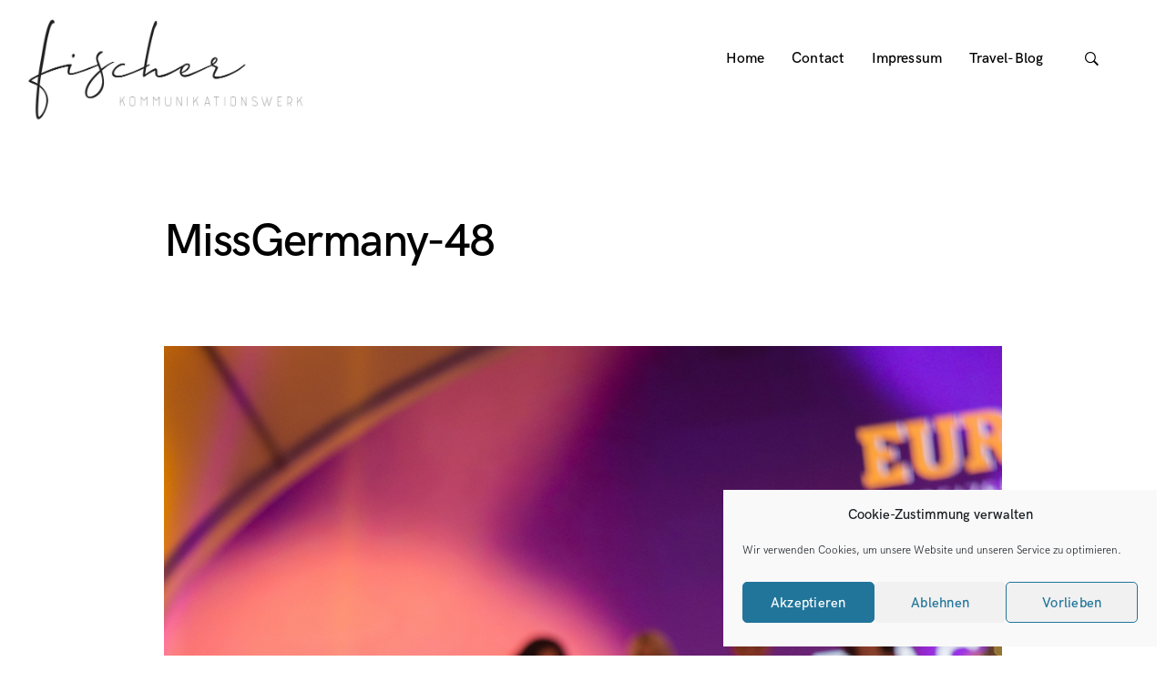

--- FILE ---
content_type: text/html; charset=UTF-8
request_url: https://fischer-kommunikationswerk.de/backstage-miss-germany-2016/missgermany-48/
body_size: 15605
content:
<!doctype html>
<html lang="de">
<head>
	<meta charset="UTF-8" />
	<meta name="viewport" content="width=device-width, initial-scale=1, maximum-scale=1" />
	<link rel="profile" href="https://gmpg.org/xfn/11" />
	<link rel="pingback" href="https://fischer-kommunikationswerk.de/xmlrpc.php" />
	<meta name='robots' content='index, follow, max-image-preview:large, max-snippet:-1, max-video-preview:-1' />

	<!-- This site is optimized with the Yoast SEO plugin v25.8 - https://yoast.com/wordpress/plugins/seo/ -->
	<title>MissGermany-48 - f.KOMMUNIKATIONSWERK</title>
	<link rel="canonical" href="https://fischer-kommunikationswerk.de/backstage-miss-germany-2016/missgermany-48/" />
	<meta property="og:locale" content="de_DE" />
	<meta property="og:type" content="article" />
	<meta property="og:title" content="MissGermany-48 - f.KOMMUNIKATIONSWERK" />
	<meta property="og:url" content="https://fischer-kommunikationswerk.de/backstage-miss-germany-2016/missgermany-48/" />
	<meta property="og:site_name" content="f.KOMMUNIKATIONSWERK" />
	<meta property="og:image" content="https://fischer-kommunikationswerk.de/backstage-miss-germany-2016/missgermany-48" />
	<meta property="og:image:width" content="1280" />
	<meta property="og:image:height" content="1920" />
	<meta property="og:image:type" content="image/jpeg" />
	<meta name="twitter:card" content="summary_large_image" />
	<script type="application/ld+json" class="yoast-schema-graph">{"@context":"https://schema.org","@graph":[{"@type":"WebPage","@id":"https://fischer-kommunikationswerk.de/backstage-miss-germany-2016/missgermany-48/","url":"https://fischer-kommunikationswerk.de/backstage-miss-germany-2016/missgermany-48/","name":"MissGermany-48 - f.KOMMUNIKATIONSWERK","isPartOf":{"@id":"https://fischer-kommunikationswerk.de/#website"},"primaryImageOfPage":{"@id":"https://fischer-kommunikationswerk.de/backstage-miss-germany-2016/missgermany-48/#primaryimage"},"image":{"@id":"https://fischer-kommunikationswerk.de/backstage-miss-germany-2016/missgermany-48/#primaryimage"},"thumbnailUrl":"https://fischer-kommunikationswerk.de/wp-content/uploads/2016/02/MissGermany-48.jpg","datePublished":"2016-02-22T15:40:58+00:00","breadcrumb":{"@id":"https://fischer-kommunikationswerk.de/backstage-miss-germany-2016/missgermany-48/#breadcrumb"},"inLanguage":"de","potentialAction":[{"@type":"ReadAction","target":["https://fischer-kommunikationswerk.de/backstage-miss-germany-2016/missgermany-48/"]}]},{"@type":"ImageObject","inLanguage":"de","@id":"https://fischer-kommunikationswerk.de/backstage-miss-germany-2016/missgermany-48/#primaryimage","url":"https://fischer-kommunikationswerk.de/wp-content/uploads/2016/02/MissGermany-48.jpg","contentUrl":"https://fischer-kommunikationswerk.de/wp-content/uploads/2016/02/MissGermany-48.jpg","width":1280,"height":1920},{"@type":"BreadcrumbList","@id":"https://fischer-kommunikationswerk.de/backstage-miss-germany-2016/missgermany-48/#breadcrumb","itemListElement":[{"@type":"ListItem","position":1,"name":"Home","item":"https://fischer-kommunikationswerk.de/"},{"@type":"ListItem","position":2,"name":"Backstage &#8222;Miss Germany 2016&#8220;","item":"https://fischer-kommunikationswerk.de/backstage-miss-germany-2016/"},{"@type":"ListItem","position":3,"name":"MissGermany-48"}]},{"@type":"WebSite","@id":"https://fischer-kommunikationswerk.de/#website","url":"https://fischer-kommunikationswerk.de/","name":"f.KOMMUNIKATIONSWERK","description":"","potentialAction":[{"@type":"SearchAction","target":{"@type":"EntryPoint","urlTemplate":"https://fischer-kommunikationswerk.de/?s={search_term_string}"},"query-input":{"@type":"PropertyValueSpecification","valueRequired":true,"valueName":"search_term_string"}}],"inLanguage":"de"}]}</script>
	<!-- / Yoast SEO plugin. -->


<link rel="alternate" type="application/rss+xml" title="f.KOMMUNIKATIONSWERK &raquo; Feed" href="https://fischer-kommunikationswerk.de/feed/" />
<link rel="alternate" type="application/rss+xml" title="f.KOMMUNIKATIONSWERK &raquo; Kommentar-Feed" href="https://fischer-kommunikationswerk.de/comments/feed/" />
<link rel="alternate" title="oEmbed (JSON)" type="application/json+oembed" href="https://fischer-kommunikationswerk.de/wp-json/oembed/1.0/embed?url=https%3A%2F%2Ffischer-kommunikationswerk.de%2Fbackstage-miss-germany-2016%2Fmissgermany-48%2F" />
<link rel="alternate" title="oEmbed (XML)" type="text/xml+oembed" href="https://fischer-kommunikationswerk.de/wp-json/oembed/1.0/embed?url=https%3A%2F%2Ffischer-kommunikationswerk.de%2Fbackstage-miss-germany-2016%2Fmissgermany-48%2F&#038;format=xml" />
<style id='wp-img-auto-sizes-contain-inline-css' type='text/css'>
img:is([sizes=auto i],[sizes^="auto," i]){contain-intrinsic-size:3000px 1500px}
/*# sourceURL=wp-img-auto-sizes-contain-inline-css */
</style>
<link rel='stylesheet' id='wpra-lightbox-css' href='https://fischer-kommunikationswerk.de/wp-content/plugins/wp-rss-aggregator/core/css/jquery-colorbox.css?ver=1.4.33' type='text/css' media='all' />
<style id='wp-emoji-styles-inline-css' type='text/css'>

	img.wp-smiley, img.emoji {
		display: inline !important;
		border: none !important;
		box-shadow: none !important;
		height: 1em !important;
		width: 1em !important;
		margin: 0 0.07em !important;
		vertical-align: -0.1em !important;
		background: none !important;
		padding: 0 !important;
	}
/*# sourceURL=wp-emoji-styles-inline-css */
</style>
<link rel='stylesheet' id='wp-block-library-css' href='https://fischer-kommunikationswerk.de/wp-includes/css/dist/block-library/style.min.css?ver=b33bd7b2bc712b86177b53d021ddd162' type='text/css' media='all' />
<style id='global-styles-inline-css' type='text/css'>
:root{--wp--preset--aspect-ratio--square: 1;--wp--preset--aspect-ratio--4-3: 4/3;--wp--preset--aspect-ratio--3-4: 3/4;--wp--preset--aspect-ratio--3-2: 3/2;--wp--preset--aspect-ratio--2-3: 2/3;--wp--preset--aspect-ratio--16-9: 16/9;--wp--preset--aspect-ratio--9-16: 9/16;--wp--preset--color--black: #000000;--wp--preset--color--cyan-bluish-gray: #abb8c3;--wp--preset--color--white: #ffffff;--wp--preset--color--pale-pink: #f78da7;--wp--preset--color--vivid-red: #cf2e2e;--wp--preset--color--luminous-vivid-orange: #ff6900;--wp--preset--color--luminous-vivid-amber: #fcb900;--wp--preset--color--light-green-cyan: #7bdcb5;--wp--preset--color--vivid-green-cyan: #00d084;--wp--preset--color--pale-cyan-blue: #8ed1fc;--wp--preset--color--vivid-cyan-blue: #0693e3;--wp--preset--color--vivid-purple: #9b51e0;--wp--preset--color--gray: #676767;--wp--preset--color--light-gray: #eeeeee;--wp--preset--color--dark-gray: #333333;--wp--preset--gradient--vivid-cyan-blue-to-vivid-purple: linear-gradient(135deg,rgb(6,147,227) 0%,rgb(155,81,224) 100%);--wp--preset--gradient--light-green-cyan-to-vivid-green-cyan: linear-gradient(135deg,rgb(122,220,180) 0%,rgb(0,208,130) 100%);--wp--preset--gradient--luminous-vivid-amber-to-luminous-vivid-orange: linear-gradient(135deg,rgb(252,185,0) 0%,rgb(255,105,0) 100%);--wp--preset--gradient--luminous-vivid-orange-to-vivid-red: linear-gradient(135deg,rgb(255,105,0) 0%,rgb(207,46,46) 100%);--wp--preset--gradient--very-light-gray-to-cyan-bluish-gray: linear-gradient(135deg,rgb(238,238,238) 0%,rgb(169,184,195) 100%);--wp--preset--gradient--cool-to-warm-spectrum: linear-gradient(135deg,rgb(74,234,220) 0%,rgb(151,120,209) 20%,rgb(207,42,186) 40%,rgb(238,44,130) 60%,rgb(251,105,98) 80%,rgb(254,248,76) 100%);--wp--preset--gradient--blush-light-purple: linear-gradient(135deg,rgb(255,206,236) 0%,rgb(152,150,240) 100%);--wp--preset--gradient--blush-bordeaux: linear-gradient(135deg,rgb(254,205,165) 0%,rgb(254,45,45) 50%,rgb(107,0,62) 100%);--wp--preset--gradient--luminous-dusk: linear-gradient(135deg,rgb(255,203,112) 0%,rgb(199,81,192) 50%,rgb(65,88,208) 100%);--wp--preset--gradient--pale-ocean: linear-gradient(135deg,rgb(255,245,203) 0%,rgb(182,227,212) 50%,rgb(51,167,181) 100%);--wp--preset--gradient--electric-grass: linear-gradient(135deg,rgb(202,248,128) 0%,rgb(113,206,126) 100%);--wp--preset--gradient--midnight: linear-gradient(135deg,rgb(2,3,129) 0%,rgb(40,116,252) 100%);--wp--preset--font-size--small: 13px;--wp--preset--font-size--medium: 20px;--wp--preset--font-size--large: 36px;--wp--preset--font-size--x-large: 42px;--wp--preset--spacing--20: 0.44rem;--wp--preset--spacing--30: 0.67rem;--wp--preset--spacing--40: 1rem;--wp--preset--spacing--50: 1.5rem;--wp--preset--spacing--60: 2.25rem;--wp--preset--spacing--70: 3.38rem;--wp--preset--spacing--80: 5.06rem;--wp--preset--shadow--natural: 6px 6px 9px rgba(0, 0, 0, 0.2);--wp--preset--shadow--deep: 12px 12px 50px rgba(0, 0, 0, 0.4);--wp--preset--shadow--sharp: 6px 6px 0px rgba(0, 0, 0, 0.2);--wp--preset--shadow--outlined: 6px 6px 0px -3px rgb(255, 255, 255), 6px 6px rgb(0, 0, 0);--wp--preset--shadow--crisp: 6px 6px 0px rgb(0, 0, 0);}:where(.is-layout-flex){gap: 0.5em;}:where(.is-layout-grid){gap: 0.5em;}body .is-layout-flex{display: flex;}.is-layout-flex{flex-wrap: wrap;align-items: center;}.is-layout-flex > :is(*, div){margin: 0;}body .is-layout-grid{display: grid;}.is-layout-grid > :is(*, div){margin: 0;}:where(.wp-block-columns.is-layout-flex){gap: 2em;}:where(.wp-block-columns.is-layout-grid){gap: 2em;}:where(.wp-block-post-template.is-layout-flex){gap: 1.25em;}:where(.wp-block-post-template.is-layout-grid){gap: 1.25em;}.has-black-color{color: var(--wp--preset--color--black) !important;}.has-cyan-bluish-gray-color{color: var(--wp--preset--color--cyan-bluish-gray) !important;}.has-white-color{color: var(--wp--preset--color--white) !important;}.has-pale-pink-color{color: var(--wp--preset--color--pale-pink) !important;}.has-vivid-red-color{color: var(--wp--preset--color--vivid-red) !important;}.has-luminous-vivid-orange-color{color: var(--wp--preset--color--luminous-vivid-orange) !important;}.has-luminous-vivid-amber-color{color: var(--wp--preset--color--luminous-vivid-amber) !important;}.has-light-green-cyan-color{color: var(--wp--preset--color--light-green-cyan) !important;}.has-vivid-green-cyan-color{color: var(--wp--preset--color--vivid-green-cyan) !important;}.has-pale-cyan-blue-color{color: var(--wp--preset--color--pale-cyan-blue) !important;}.has-vivid-cyan-blue-color{color: var(--wp--preset--color--vivid-cyan-blue) !important;}.has-vivid-purple-color{color: var(--wp--preset--color--vivid-purple) !important;}.has-black-background-color{background-color: var(--wp--preset--color--black) !important;}.has-cyan-bluish-gray-background-color{background-color: var(--wp--preset--color--cyan-bluish-gray) !important;}.has-white-background-color{background-color: var(--wp--preset--color--white) !important;}.has-pale-pink-background-color{background-color: var(--wp--preset--color--pale-pink) !important;}.has-vivid-red-background-color{background-color: var(--wp--preset--color--vivid-red) !important;}.has-luminous-vivid-orange-background-color{background-color: var(--wp--preset--color--luminous-vivid-orange) !important;}.has-luminous-vivid-amber-background-color{background-color: var(--wp--preset--color--luminous-vivid-amber) !important;}.has-light-green-cyan-background-color{background-color: var(--wp--preset--color--light-green-cyan) !important;}.has-vivid-green-cyan-background-color{background-color: var(--wp--preset--color--vivid-green-cyan) !important;}.has-pale-cyan-blue-background-color{background-color: var(--wp--preset--color--pale-cyan-blue) !important;}.has-vivid-cyan-blue-background-color{background-color: var(--wp--preset--color--vivid-cyan-blue) !important;}.has-vivid-purple-background-color{background-color: var(--wp--preset--color--vivid-purple) !important;}.has-black-border-color{border-color: var(--wp--preset--color--black) !important;}.has-cyan-bluish-gray-border-color{border-color: var(--wp--preset--color--cyan-bluish-gray) !important;}.has-white-border-color{border-color: var(--wp--preset--color--white) !important;}.has-pale-pink-border-color{border-color: var(--wp--preset--color--pale-pink) !important;}.has-vivid-red-border-color{border-color: var(--wp--preset--color--vivid-red) !important;}.has-luminous-vivid-orange-border-color{border-color: var(--wp--preset--color--luminous-vivid-orange) !important;}.has-luminous-vivid-amber-border-color{border-color: var(--wp--preset--color--luminous-vivid-amber) !important;}.has-light-green-cyan-border-color{border-color: var(--wp--preset--color--light-green-cyan) !important;}.has-vivid-green-cyan-border-color{border-color: var(--wp--preset--color--vivid-green-cyan) !important;}.has-pale-cyan-blue-border-color{border-color: var(--wp--preset--color--pale-cyan-blue) !important;}.has-vivid-cyan-blue-border-color{border-color: var(--wp--preset--color--vivid-cyan-blue) !important;}.has-vivid-purple-border-color{border-color: var(--wp--preset--color--vivid-purple) !important;}.has-vivid-cyan-blue-to-vivid-purple-gradient-background{background: var(--wp--preset--gradient--vivid-cyan-blue-to-vivid-purple) !important;}.has-light-green-cyan-to-vivid-green-cyan-gradient-background{background: var(--wp--preset--gradient--light-green-cyan-to-vivid-green-cyan) !important;}.has-luminous-vivid-amber-to-luminous-vivid-orange-gradient-background{background: var(--wp--preset--gradient--luminous-vivid-amber-to-luminous-vivid-orange) !important;}.has-luminous-vivid-orange-to-vivid-red-gradient-background{background: var(--wp--preset--gradient--luminous-vivid-orange-to-vivid-red) !important;}.has-very-light-gray-to-cyan-bluish-gray-gradient-background{background: var(--wp--preset--gradient--very-light-gray-to-cyan-bluish-gray) !important;}.has-cool-to-warm-spectrum-gradient-background{background: var(--wp--preset--gradient--cool-to-warm-spectrum) !important;}.has-blush-light-purple-gradient-background{background: var(--wp--preset--gradient--blush-light-purple) !important;}.has-blush-bordeaux-gradient-background{background: var(--wp--preset--gradient--blush-bordeaux) !important;}.has-luminous-dusk-gradient-background{background: var(--wp--preset--gradient--luminous-dusk) !important;}.has-pale-ocean-gradient-background{background: var(--wp--preset--gradient--pale-ocean) !important;}.has-electric-grass-gradient-background{background: var(--wp--preset--gradient--electric-grass) !important;}.has-midnight-gradient-background{background: var(--wp--preset--gradient--midnight) !important;}.has-small-font-size{font-size: var(--wp--preset--font-size--small) !important;}.has-medium-font-size{font-size: var(--wp--preset--font-size--medium) !important;}.has-large-font-size{font-size: var(--wp--preset--font-size--large) !important;}.has-x-large-font-size{font-size: var(--wp--preset--font-size--x-large) !important;}
/*# sourceURL=global-styles-inline-css */
</style>

<style id='classic-theme-styles-inline-css' type='text/css'>
/*! This file is auto-generated */
.wp-block-button__link{color:#fff;background-color:#32373c;border-radius:9999px;box-shadow:none;text-decoration:none;padding:calc(.667em + 2px) calc(1.333em + 2px);font-size:1.125em}.wp-block-file__button{background:#32373c;color:#fff;text-decoration:none}
/*# sourceURL=/wp-includes/css/classic-themes.min.css */
</style>
<link rel='stylesheet' id='iw-defaults-css' href='https://fischer-kommunikationswerk.de/wp-content/plugins/widgets-for-siteorigin/inc/../css/defaults.css?ver=1.4.7' type='text/css' media='all' />
<link rel='stylesheet' id='cmplz-general-css' href='https://fischer-kommunikationswerk.de/wp-content/plugins/complianz-gdpr/assets/css/cookieblocker.min.css?ver=1765984117' type='text/css' media='all' />
<link rel='stylesheet' id='superlens-mainstyle-css' href='https://fischer-kommunikationswerk.de/wp-content/themes/superlens/style.css?ver=1.2.0' type='text/css' media='all' />
<link rel='stylesheet' id='simpleicons-css' href='https://fischer-kommunikationswerk.de/wp-content/plugins/imaginem-superlens-blocks/assets/fonts/simple-line-icons/simple-line-icons.css?ver=b33bd7b2bc712b86177b53d021ddd162' type='text/css' media='screen' />
<link rel='stylesheet' id='superlens-content-style-css' href='https://fischer-kommunikationswerk.de/wp-content/themes/superlens/css/styles-content.css?ver=1.2.9' type='text/css' media='screen' />
<link rel='stylesheet' id='superlens-responsivecss-css' href='https://fischer-kommunikationswerk.de/wp-content/themes/superlens/css/responsive.css?ver=1.1.4' type='text/css' media='screen' />
<link rel='stylesheet' id='chosen-css' href='https://fischer-kommunikationswerk.de/wp-content/plugins/imaginem-superlens-blocks/assets/js/chosen/chosen.css?ver=b33bd7b2bc712b86177b53d021ddd162' type='text/css' media='screen' />
<link rel='stylesheet' id='modulobox-css' href='https://fischer-kommunikationswerk.de/wp-content/plugins/imaginem-superlens-blocks/assets/js/modulobox/css/modulobox.css?ver=b33bd7b2bc712b86177b53d021ddd162' type='text/css' media='screen' />
<link rel='stylesheet' id='owlcarousel-css' href='https://fischer-kommunikationswerk.de/wp-content/plugins/imaginem-superlens-blocks/assets/js/owlcarousel/owl.carousel.css?ver=1.0' type='text/css' media='all' />
<link rel='stylesheet' id='jplayer-css' href='https://fischer-kommunikationswerk.de/wp-content/plugins/imaginem-superlens-blocks/assets/js/html5player/jplayer.dark.css?ver=b33bd7b2bc712b86177b53d021ddd162' type='text/css' media='screen' />
<link rel='stylesheet' id='superlens-icons-css' href='https://fischer-kommunikationswerk.de/wp-content/themes/superlens/css/fonts/iconfont/css/themeicons.min.css?ver=1.0' type='text/css' media='screen' />
<script type="text/javascript" id="jquery-core-js-extra">
/* <![CDATA[ */
var mtheme_vars = {"mtheme_uri":"https://fischer-kommunikationswerk.de/wp-content/themes/superlens","lightbox_thumbnails":"false","lightbox_transition":"lg-zoom-out"};
//# sourceURL=jquery-core-js-extra
/* ]]> */
</script>
<script type="text/javascript" src="https://fischer-kommunikationswerk.de/wp-includes/js/jquery/jquery.min.js?ver=3.7.1" id="jquery-core-js"></script>
<script type="text/javascript" src="https://fischer-kommunikationswerk.de/wp-includes/js/jquery/jquery-migrate.min.js?ver=3.4.1" id="jquery-migrate-js"></script>
<link rel="https://api.w.org/" href="https://fischer-kommunikationswerk.de/wp-json/" /><link rel="alternate" title="JSON" type="application/json" href="https://fischer-kommunikationswerk.de/wp-json/wp/v2/media/376" /><link rel="EditURI" type="application/rsd+xml" title="RSD" href="https://fischer-kommunikationswerk.de/xmlrpc.php?rsd" />

<link rel='shortlink' href='https://fischer-kommunikationswerk.de/?p=376' />
<script type="text/javascript">
(function(url){
	if(/(?:Chrome\/26\.0\.1410\.63 Safari\/537\.31|WordfenceTestMonBot)/.test(navigator.userAgent)){ return; }
	var addEvent = function(evt, handler) {
		if (window.addEventListener) {
			document.addEventListener(evt, handler, false);
		} else if (window.attachEvent) {
			document.attachEvent('on' + evt, handler);
		}
	};
	var removeEvent = function(evt, handler) {
		if (window.removeEventListener) {
			document.removeEventListener(evt, handler, false);
		} else if (window.detachEvent) {
			document.detachEvent('on' + evt, handler);
		}
	};
	var evts = 'contextmenu dblclick drag dragend dragenter dragleave dragover dragstart drop keydown keypress keyup mousedown mousemove mouseout mouseover mouseup mousewheel scroll'.split(' ');
	var logHuman = function() {
		if (window.wfLogHumanRan) { return; }
		window.wfLogHumanRan = true;
		var wfscr = document.createElement('script');
		wfscr.type = 'text/javascript';
		wfscr.async = true;
		wfscr.src = url + '&r=' + Math.random();
		(document.getElementsByTagName('head')[0]||document.getElementsByTagName('body')[0]).appendChild(wfscr);
		for (var i = 0; i < evts.length; i++) {
			removeEvent(evts[i], logHuman);
		}
	};
	for (var i = 0; i < evts.length; i++) {
		addEvent(evts[i], logHuman);
	}
})('//fischer-kommunikationswerk.de/?wordfence_lh=1&hid=EFB361F2A9D30F5E56736F8982769C15');
</script>			<style>.cmplz-hidden {
					display: none !important;
				}</style><meta name="generator" content="Elementor 3.31.3; features: e_font_icon_svg, additional_custom_breakpoints, e_element_cache; settings: css_print_method-external, google_font-enabled, font_display-swap">
			<style>
				.e-con.e-parent:nth-of-type(n+4):not(.e-lazyloaded):not(.e-no-lazyload),
				.e-con.e-parent:nth-of-type(n+4):not(.e-lazyloaded):not(.e-no-lazyload) * {
					background-image: none !important;
				}
				@media screen and (max-height: 1024px) {
					.e-con.e-parent:nth-of-type(n+3):not(.e-lazyloaded):not(.e-no-lazyload),
					.e-con.e-parent:nth-of-type(n+3):not(.e-lazyloaded):not(.e-no-lazyload) * {
						background-image: none !important;
					}
				}
				@media screen and (max-height: 640px) {
					.e-con.e-parent:nth-of-type(n+2):not(.e-lazyloaded):not(.e-no-lazyload),
					.e-con.e-parent:nth-of-type(n+2):not(.e-lazyloaded):not(.e-no-lazyload) * {
						background-image: none !important;
					}
				}
			</style>
			<meta name="generator" content="Powered by Slider Revolution 6.5.9 - responsive, Mobile-Friendly Slider Plugin for WordPress with comfortable drag and drop interface." />
<script type="text/javascript">function setREVStartSize(e){
			//window.requestAnimationFrame(function() {				 
				window.RSIW = window.RSIW===undefined ? window.innerWidth : window.RSIW;	
				window.RSIH = window.RSIH===undefined ? window.innerHeight : window.RSIH;	
				try {								
					var pw = document.getElementById(e.c).parentNode.offsetWidth,
						newh;
					pw = pw===0 || isNaN(pw) ? window.RSIW : pw;
					e.tabw = e.tabw===undefined ? 0 : parseInt(e.tabw);
					e.thumbw = e.thumbw===undefined ? 0 : parseInt(e.thumbw);
					e.tabh = e.tabh===undefined ? 0 : parseInt(e.tabh);
					e.thumbh = e.thumbh===undefined ? 0 : parseInt(e.thumbh);
					e.tabhide = e.tabhide===undefined ? 0 : parseInt(e.tabhide);
					e.thumbhide = e.thumbhide===undefined ? 0 : parseInt(e.thumbhide);
					e.mh = e.mh===undefined || e.mh=="" || e.mh==="auto" ? 0 : parseInt(e.mh,0);		
					if(e.layout==="fullscreen" || e.l==="fullscreen") 						
						newh = Math.max(e.mh,window.RSIH);					
					else{					
						e.gw = Array.isArray(e.gw) ? e.gw : [e.gw];
						for (var i in e.rl) if (e.gw[i]===undefined || e.gw[i]===0) e.gw[i] = e.gw[i-1];					
						e.gh = e.el===undefined || e.el==="" || (Array.isArray(e.el) && e.el.length==0)? e.gh : e.el;
						e.gh = Array.isArray(e.gh) ? e.gh : [e.gh];
						for (var i in e.rl) if (e.gh[i]===undefined || e.gh[i]===0) e.gh[i] = e.gh[i-1];
											
						var nl = new Array(e.rl.length),
							ix = 0,						
							sl;					
						e.tabw = e.tabhide>=pw ? 0 : e.tabw;
						e.thumbw = e.thumbhide>=pw ? 0 : e.thumbw;
						e.tabh = e.tabhide>=pw ? 0 : e.tabh;
						e.thumbh = e.thumbhide>=pw ? 0 : e.thumbh;					
						for (var i in e.rl) nl[i] = e.rl[i]<window.RSIW ? 0 : e.rl[i];
						sl = nl[0];									
						for (var i in nl) if (sl>nl[i] && nl[i]>0) { sl = nl[i]; ix=i;}															
						var m = pw>(e.gw[ix]+e.tabw+e.thumbw) ? 1 : (pw-(e.tabw+e.thumbw)) / (e.gw[ix]);					
						newh =  (e.gh[ix] * m) + (e.tabh + e.thumbh);
					}
					var el = document.getElementById(e.c);
					if (el!==null && el) el.style.height = newh+"px";					
					el = document.getElementById(e.c+"_wrapper");
					if (el!==null && el) {
						el.style.height = newh+"px";
						el.style.display = "block";
					}
				} catch(e){
					console.log("Failure at Presize of Slider:" + e)
				}					   
			//});
		  };</script>
<style id="sccss"></style><style id="kirki-inline-styles">.dimmer-text{font-family:inherit;font-size:28px;font-weight:300;line-height:1.314;color:#ffffff;}#dimmer{background:rgba(0, 0, 0, 0.8);background-color:rgba(0, 0, 0, 0.8);background-repeat:no-repeat;background-position:center center;background-attachment:fixed;-webkit-background-size:cover;-moz-background-size:cover;-ms-background-size:cover;-o-background-size:cover;background-size:cover;}.menu-is-horizontal .logo img{height:126px;}body.menu-is-horizontal .logo img{padding-top:16px;padding-left:22px;}.compact-layout.compact-minimal-left:not(.mobile-mode-active).menu-is-horizontal .logo img{margin-left:22px;}.stickymenu-active.menu-is-horizontal .logo{padding-top:23px;}.stickymenu-active.menu-is-horizontal .logo img{height:50px;}.logo-mobile .logoimage{height:40px;top:12px;}.preloader-style-default.loading-spinner,.preloader-cover-screen{background:#ffffff;background-color:#ffffff;background-repeat:no-repeat;background-position:center center;background-attachment:fixed;-webkit-background-size:cover;-moz-background-size:cover;-ms-background-size:cover;-o-background-size:cover;background-size:cover;}.error404{background:#eaeaea;background-color:#eaeaea;background-repeat:no-repeat;background-position:center center;background-attachment:fixed;-webkit-background-size:cover;-moz-background-size:cover;-ms-background-size:cover;-o-background-size:cover;background-size:cover;}.footer-outer-wrap #copyright{padding-top:40px;padding-bottom:40px;}</style><link rel='stylesheet' id='rs-plugin-settings-css' href='https://fischer-kommunikationswerk.de/wp-content/plugins/revslider/public/assets/css/rs6.css?ver=6.5.9' type='text/css' media='all' />
<style id='rs-plugin-settings-inline-css' type='text/css'>
#rs-demo-id {}
/*# sourceURL=rs-plugin-settings-inline-css */
</style>
</head>
<body data-cmplz=1 class="attachment wp-singular attachment-template-default single single-attachment postid-376 attachmentid-376 attachment-jpeg wp-theme-superlens woo-cart-off main-menu-active menu-social-inactive footer-widgets-inactive rightclick-block theme-is-light stickymenu-enabled-sitewide left-logo menu-is-horizontal page-is-not-fullscreen fullscreen-ui-switchable header-type-auto body-dashboard-push nosidebar elementor-default elementor-kit-816">
<div class="preloader-cover-screen"><div class="preloader-cover-logo"></div></div><div class="preloader-style-spinner loading-spinner-primary loading-spinner-detect loading-spinner"><div class="loading-right-side"><div class="loading-bar"></div></div><div class="loading-left-side"><div class="loading-bar"></div></div></div>	<nav id="mobile-toggle-menu" class="mobile-toggle-menu mobile-toggle-menu-close">
		<span class="mobile-toggle-menu-trigger"><span>Menu</span></span>
	</nav>
	<div class="responsive-menu-wrap">
	<div class="mobile-alt-toggle">
			</div>
	<div class="mobile-menu-toggle">
		<div class="logo-mobile">
			<a href="https://fischer-kommunikationswerk.de/"><img class="custom-responsive-logo logoimage" src="https://fischer-kommunikationswerk.de/wp-content/uploads/2023/11/Weblogo.png" alt="logo" /></a>		</div>
		<div class="responsive-menu-overlay"></div>
	</div>
</div>
		<div class="responsive-mobile-menu">
			<div class="dashboard-columns">
				<div class="mobile-menu-social">
					<div class="mobile-socials-wrap clearfix">
										</div>
				</div>
			<div class="mobile-searchform-wrap">
<form method="get" id="mobile-searchform" action="https://fischer-kommunikationswerk.de/">
	<input type="text" value="" name="s" id="ms" class="right" />
	<button id="mobile-searchbutton" title="Search" type="submit"><i class="feather-icon-search"></i></button>
</form>
</div>
				<nav>
				<ul id="menu-main" class="mtree"><li id="menu-item-24" class="menu-item menu-item-type-custom menu-item-object-custom menu-item-24"><a href="http://www.fischer-kommunikationswerk.de/">Home</a></li>
<li id="menu-item-211" class="menu-item menu-item-type-post_type menu-item-object-page menu-item-211"><a href="https://fischer-kommunikationswerk.de/contact/contact/">Contact</a></li>
<li id="menu-item-53" class="menu-item menu-item-type-post_type menu-item-object-page menu-item-has-children menu-item-53"><a href="https://fischer-kommunikationswerk.de/impressum/">Impressum</a>
<ul class="sub-menu">
	<li id="menu-item-797" class="menu-item menu-item-type-post_type menu-item-object-page menu-item-797"><a href="https://fischer-kommunikationswerk.de/cookie-richtlinie-eu/">Cookie-Richtlinie (EU)</a></li>
	<li id="menu-item-452" class="menu-item menu-item-type-custom menu-item-object-custom menu-item-452"><a href="http://fischer-kommunikationswerk.de/impressum/#datenschutz">Datenschutz</a></li>
</ul>
</li>
<li id="menu-item-41" class="menu-item menu-item-type-custom menu-item-object-custom menu-item-41"><a target="_blank" href="http://www.my-path.org">Travel-Blog</a></li>
<li class="menu-item search-toggle-menu-item"><div class="search-toggle header-search"><i class="ion-ios-search-strong"></i></div></li></ul>				</nav>
				<div class="clearfix"></div>
			</div>
		</div>
		<div id="header-search-bar-wrap"><div class="header-search-overlay"></div><div class="header-search-close"><i class="feather-icon-cross"></i></div><div class="vertical-center-outer"><div class="vertical-center-inner"><div class="header-search-bar"><form method="get" id="header-searchform" action="https://fischer-kommunikationswerk.de/"><input type="text" value="" placeholder="Search" name="s" id="hs" class="right" /><button id="header-searchbutton" type="submit"><i class="feather-icon-search"></i></button></form></div></div></div></div><div class="outer-wrap stickymenu-zone">
<div class="outer-wrap-inner-zone">
	<div class="outer-header-wrap clearfix">
		<nav>
						<div class="mainmenu-navigation  clearfix">
				<div class="header-logo-section"><div class="logo"><a href="https://fischer-kommunikationswerk.de/"><img class="logo-theme-main logo-theme-primary logo-theme-dark logo-theme-custom" src="https://fischer-kommunikationswerk.de/wp-content/uploads/2023/11/Weblogo.png" alt="logo" /><img class="logo-theme-main logo-theme-secondary logo-theme-bright logo-theme-custom" src="https://fischer-kommunikationswerk.de/wp-content/uploads/2023/11/Weblogo.png" alt="logo" /></a></div></div>						<div class="homemenu">
						<ul id="menu-main-1" class="sf-menu"><li class="menu-item menu-item-type-custom menu-item-object-custom menu-item-24      "><a href="http://www.fischer-kommunikationswerk.de/">Home</a> </li>
<li class="menu-item menu-item-type-post_type menu-item-object-page menu-item-211      "><a href="https://fischer-kommunikationswerk.de/contact/contact/">Contact</a> </li>
<li class="menu-item menu-item-type-post_type menu-item-object-page menu-item-has-children menu-item-53      "><a href="https://fischer-kommunikationswerk.de/impressum/">Impressum</a> 
<ul class="children children-depth-0 clearfix   ">
	<li class="menu-item menu-item-type-post_type menu-item-object-page menu-item-797      "><a href="https://fischer-kommunikationswerk.de/cookie-richtlinie-eu/">Cookie-Richtlinie (EU)</a> </li>
	<li class="menu-item menu-item-type-custom menu-item-object-custom menu-item-452      "><a href="http://fischer-kommunikationswerk.de/impressum/#datenschutz">Datenschutz</a> </li>
</ul>
</li>
<li class="menu-item menu-item-type-custom menu-item-object-custom menu-item-41      "><a target="_blank" href="http://www.my-path.org">Travel-Blog</a> </li>
<li class="menu-item search-toggle-menu-item"><div class="search-toggle header-search"><i class="ion-ios-search-strong"></i></div></li></ul>						</div>
									</div>
		</nav>
	</div>
</div>
	</div>
	<div id="home" class="container-wrapper container-fullwidth entry-content"><div class="horizontal-menu-body-container"><div class="container-outer"><div class="title-container-outer-wrap">
	<div class="title-container-wrap">
	<div class="title-container clearfix">
						<div class="entry-title-wrap">
			<h1 class="entry-title">
			MissGermany-48			</h1>
		</div>
			</div>
</div>
</div>
	<div class="container clearfix">		<div id="post-376" class="post-376 attachment type-attachment status-inherit hentry">
		<div class="entry-wrapper entry-content clearfix">
					<div class="attachment-page-image">
				<a class="lightbox-active lightbox-image postformat-image-lightbox" data-src="https://fischer-kommunikationswerk.de/wp-content/uploads/2016/02/MissGermany-48.jpg" href="https://fischer-kommunikationswerk.de/wp-content/uploads/2016/02/MissGermany-48.jpg">				<img src="https://fischer-kommunikationswerk.de/wp-content/uploads/2016/02/MissGermany-48.jpg" alt="" />				</a>
							</div>
					<div class="navigation">
			<div class="nav-previous">
			<a href='https://fischer-kommunikationswerk.de/backstage-miss-germany-2016/missgermany-47/'><i class="feather-icon-arrow-left"></i></a>			</div>
			<div class="nav-next">
			<a href='https://fischer-kommunikationswerk.de/backstage-miss-germany-2016/missgermany-49/'><i class="feather-icon-arrow-right"></i></a>			</div>
		</div><!-- #nav-below -->
				<div class="clear"></div>			
		</div>
		</div>
		</div>
</div><div class="footer-outer-wrap footer-sections-absent">	<div id="copyright" class="footer-container footer-logo-absent">
		<div class="page-footer-outer"><div class="page-footer-copyright">Copyright Daniel Fischer 2023</div></div>		</div>
	</div>
	</div></div>				<div class="progress-wrap-outer location-right">
					<div class="progress-wrap">
						<svg class="progress-circle svg-content" width="100%" height="100%" viewBox="-1 -1 102 102">
							<path/>
						</svg>
					</div>
				</div>
				<div id="dimmer"><div class="dimmer-outer"><div class="dimmer-inner"><div class="dimmer-text">Rechtsklick nicht gestattet</div></div></div></div><div class="slideshow-cursor"></div>
<div class="site-back-cover"></div>

		<script type="text/javascript">
			window.RS_MODULES = window.RS_MODULES || {};
			window.RS_MODULES.modules = window.RS_MODULES.modules || {};
			window.RS_MODULES.waiting = window.RS_MODULES.waiting || [];
			window.RS_MODULES.defered = true;
			window.RS_MODULES.moduleWaiting = window.RS_MODULES.moduleWaiting || {};
			window.RS_MODULES.type = 'compiled';
		</script>
		<script type="speculationrules">
{"prefetch":[{"source":"document","where":{"and":[{"href_matches":"/*"},{"not":{"href_matches":["/wp-*.php","/wp-admin/*","/wp-content/uploads/*","/wp-content/*","/wp-content/plugins/*","/wp-content/themes/superlens/*","/*\\?(.+)"]}},{"not":{"selector_matches":"a[rel~=\"nofollow\"]"}},{"not":{"selector_matches":".no-prefetch, .no-prefetch a"}}]},"eagerness":"conservative"}]}
</script>

<!-- Consent Management powered by Complianz | GDPR/CCPA Cookie Consent https://wordpress.org/plugins/complianz-gdpr -->
<div id="cmplz-cookiebanner-container"><div class="cmplz-cookiebanner cmplz-hidden banner-1 bottom-right-minimal optin cmplz-bottom-right cmplz-categories-type-view-preferences" aria-modal="true" data-nosnippet="true" role="dialog" aria-live="polite" aria-labelledby="cmplz-header-1-optin" aria-describedby="cmplz-message-1-optin">
	<div class="cmplz-header">
		<div class="cmplz-logo"></div>
		<div class="cmplz-title" id="cmplz-header-1-optin">Cookie-Zustimmung verwalten</div>
		<div class="cmplz-close" tabindex="0" role="button" aria-label="Dialog schließen">
			<svg aria-hidden="true" focusable="false" data-prefix="fas" data-icon="times" class="svg-inline--fa fa-times fa-w-11" role="img" xmlns="http://www.w3.org/2000/svg" viewBox="0 0 352 512"><path fill="currentColor" d="M242.72 256l100.07-100.07c12.28-12.28 12.28-32.19 0-44.48l-22.24-22.24c-12.28-12.28-32.19-12.28-44.48 0L176 189.28 75.93 89.21c-12.28-12.28-32.19-12.28-44.48 0L9.21 111.45c-12.28 12.28-12.28 32.19 0 44.48L109.28 256 9.21 356.07c-12.28 12.28-12.28 32.19 0 44.48l22.24 22.24c12.28 12.28 32.2 12.28 44.48 0L176 322.72l100.07 100.07c12.28 12.28 32.2 12.28 44.48 0l22.24-22.24c12.28-12.28 12.28-32.19 0-44.48L242.72 256z"></path></svg>
		</div>
	</div>

	<div class="cmplz-divider cmplz-divider-header"></div>
	<div class="cmplz-body">
		<div class="cmplz-message" id="cmplz-message-1-optin">Wir verwenden Cookies, um unsere Website und unseren Service zu optimieren.</div>
		<!-- categories start -->
		<div class="cmplz-categories">
			<details class="cmplz-category cmplz-functional" >
				<summary>
						<span class="cmplz-category-header">
							<span class="cmplz-category-title">Funktional</span>
							<span class='cmplz-always-active'>
								<span class="cmplz-banner-checkbox">
									<input type="checkbox"
										   id="cmplz-functional-optin"
										   data-category="cmplz_functional"
										   class="cmplz-consent-checkbox cmplz-functional"
										   size="40"
										   value="1"/>
									<label class="cmplz-label" for="cmplz-functional-optin"><span class="screen-reader-text">Funktional</span></label>
								</span>
								Immer aktiv							</span>
							<span class="cmplz-icon cmplz-open">
								<svg xmlns="http://www.w3.org/2000/svg" viewBox="0 0 448 512"  height="18" ><path d="M224 416c-8.188 0-16.38-3.125-22.62-9.375l-192-192c-12.5-12.5-12.5-32.75 0-45.25s32.75-12.5 45.25 0L224 338.8l169.4-169.4c12.5-12.5 32.75-12.5 45.25 0s12.5 32.75 0 45.25l-192 192C240.4 412.9 232.2 416 224 416z"/></svg>
							</span>
						</span>
				</summary>
				<div class="cmplz-description">
					<span class="cmplz-description-functional">Die technische Speicherung oder der Zugang ist unbedingt erforderlich für den rechtmäßigen Zweck, die Nutzung eines bestimmten Dienstes zu ermöglichen, der vom Teilnehmer oder Nutzer ausdrücklich gewünscht wird, oder für den alleinigen Zweck, die Übertragung einer Nachricht über ein elektronisches Kommunikationsnetz durchzuführen.</span>
				</div>
			</details>

			<details class="cmplz-category cmplz-preferences" >
				<summary>
						<span class="cmplz-category-header">
							<span class="cmplz-category-title">Vorlieben</span>
							<span class="cmplz-banner-checkbox">
								<input type="checkbox"
									   id="cmplz-preferences-optin"
									   data-category="cmplz_preferences"
									   class="cmplz-consent-checkbox cmplz-preferences"
									   size="40"
									   value="1"/>
								<label class="cmplz-label" for="cmplz-preferences-optin"><span class="screen-reader-text">Vorlieben</span></label>
							</span>
							<span class="cmplz-icon cmplz-open">
								<svg xmlns="http://www.w3.org/2000/svg" viewBox="0 0 448 512"  height="18" ><path d="M224 416c-8.188 0-16.38-3.125-22.62-9.375l-192-192c-12.5-12.5-12.5-32.75 0-45.25s32.75-12.5 45.25 0L224 338.8l169.4-169.4c12.5-12.5 32.75-12.5 45.25 0s12.5 32.75 0 45.25l-192 192C240.4 412.9 232.2 416 224 416z"/></svg>
							</span>
						</span>
				</summary>
				<div class="cmplz-description">
					<span class="cmplz-description-preferences">Die technische Speicherung oder der Zugriff ist für den rechtmäßigen Zweck der Speicherung von Präferenzen erforderlich, die nicht vom Abonnenten oder Benutzer angefordert wurden.</span>
				</div>
			</details>

			<details class="cmplz-category cmplz-statistics" >
				<summary>
						<span class="cmplz-category-header">
							<span class="cmplz-category-title">Statistiken</span>
							<span class="cmplz-banner-checkbox">
								<input type="checkbox"
									   id="cmplz-statistics-optin"
									   data-category="cmplz_statistics"
									   class="cmplz-consent-checkbox cmplz-statistics"
									   size="40"
									   value="1"/>
								<label class="cmplz-label" for="cmplz-statistics-optin"><span class="screen-reader-text">Statistiken</span></label>
							</span>
							<span class="cmplz-icon cmplz-open">
								<svg xmlns="http://www.w3.org/2000/svg" viewBox="0 0 448 512"  height="18" ><path d="M224 416c-8.188 0-16.38-3.125-22.62-9.375l-192-192c-12.5-12.5-12.5-32.75 0-45.25s32.75-12.5 45.25 0L224 338.8l169.4-169.4c12.5-12.5 32.75-12.5 45.25 0s12.5 32.75 0 45.25l-192 192C240.4 412.9 232.2 416 224 416z"/></svg>
							</span>
						</span>
				</summary>
				<div class="cmplz-description">
					<span class="cmplz-description-statistics">Die technische Speicherung oder der Zugriff, der ausschließlich zu statistischen Zwecken erfolgt.</span>
					<span class="cmplz-description-statistics-anonymous">Die technische Speicherung oder der Zugriff, der ausschließlich zu anonymen statistischen Zwecken verwendet wird. Ohne eine Vorladung, die freiwillige Zustimmung deines Internetdienstanbieters oder zusätzliche Aufzeichnungen von Dritten können die zu diesem Zweck gespeicherten oder abgerufenen Informationen allein in der Regel nicht dazu verwendet werden, dich zu identifizieren.</span>
				</div>
			</details>
			<details class="cmplz-category cmplz-marketing" >
				<summary>
						<span class="cmplz-category-header">
							<span class="cmplz-category-title">Marketing</span>
							<span class="cmplz-banner-checkbox">
								<input type="checkbox"
									   id="cmplz-marketing-optin"
									   data-category="cmplz_marketing"
									   class="cmplz-consent-checkbox cmplz-marketing"
									   size="40"
									   value="1"/>
								<label class="cmplz-label" for="cmplz-marketing-optin"><span class="screen-reader-text">Marketing</span></label>
							</span>
							<span class="cmplz-icon cmplz-open">
								<svg xmlns="http://www.w3.org/2000/svg" viewBox="0 0 448 512"  height="18" ><path d="M224 416c-8.188 0-16.38-3.125-22.62-9.375l-192-192c-12.5-12.5-12.5-32.75 0-45.25s32.75-12.5 45.25 0L224 338.8l169.4-169.4c12.5-12.5 32.75-12.5 45.25 0s12.5 32.75 0 45.25l-192 192C240.4 412.9 232.2 416 224 416z"/></svg>
							</span>
						</span>
				</summary>
				<div class="cmplz-description">
					<span class="cmplz-description-marketing">Die technische Speicherung oder der Zugriff ist erforderlich, um Nutzerprofile zu erstellen, um Werbung zu versenden oder um den Nutzer auf einer Website oder über mehrere Websites hinweg zu ähnlichen Marketingzwecken zu verfolgen.</span>
				</div>
			</details>
		</div><!-- categories end -->
			</div>

	<div class="cmplz-links cmplz-information">
		<ul>
			<li><a class="cmplz-link cmplz-manage-options cookie-statement" href="#" data-relative_url="#cmplz-manage-consent-container">Optionen verwalten</a></li>
			<li><a class="cmplz-link cmplz-manage-third-parties cookie-statement" href="#" data-relative_url="#cmplz-cookies-overview">Dienste verwalten</a></li>
			<li><a class="cmplz-link cmplz-manage-vendors tcf cookie-statement" href="#" data-relative_url="#cmplz-tcf-wrapper">Verwalten von {vendor_count}-Lieferanten</a></li>
			<li><a class="cmplz-link cmplz-external cmplz-read-more-purposes tcf" target="_blank" rel="noopener noreferrer nofollow" href="https://cookiedatabase.org/tcf/purposes/" aria-label="Weitere Informationen zu den Zwecken von TCF findest du in der Cookie-Datenbank.">Lese mehr über diese Zwecke</a></li>
		</ul>
			</div>

	<div class="cmplz-divider cmplz-footer"></div>

	<div class="cmplz-buttons">
		<button class="cmplz-btn cmplz-accept">Akzeptieren</button>
		<button class="cmplz-btn cmplz-deny">Ablehnen</button>
		<button class="cmplz-btn cmplz-view-preferences">Vorlieben</button>
		<button class="cmplz-btn cmplz-save-preferences">Einstellungen speichern</button>
		<a class="cmplz-btn cmplz-manage-options tcf cookie-statement" href="#" data-relative_url="#cmplz-manage-consent-container">Vorlieben</a>
			</div>

	
	<div class="cmplz-documents cmplz-links">
		<ul>
			<li><a class="cmplz-link cookie-statement" href="#" data-relative_url="">{title}</a></li>
			<li><a class="cmplz-link privacy-statement" href="#" data-relative_url="">{title}</a></li>
			<li><a class="cmplz-link impressum" href="#" data-relative_url="">{title}</a></li>
		</ul>
			</div>
</div>
</div>
					<div id="cmplz-manage-consent" data-nosnippet="true"><button class="cmplz-btn cmplz-hidden cmplz-manage-consent manage-consent-1">Zustimmung verwalten</button>

</div>			<script>
				const lazyloadRunObserver = () => {
					const lazyloadBackgrounds = document.querySelectorAll( `.e-con.e-parent:not(.e-lazyloaded)` );
					const lazyloadBackgroundObserver = new IntersectionObserver( ( entries ) => {
						entries.forEach( ( entry ) => {
							if ( entry.isIntersecting ) {
								let lazyloadBackground = entry.target;
								if( lazyloadBackground ) {
									lazyloadBackground.classList.add( 'e-lazyloaded' );
								}
								lazyloadBackgroundObserver.unobserve( entry.target );
							}
						});
					}, { rootMargin: '200px 0px 200px 0px' } );
					lazyloadBackgrounds.forEach( ( lazyloadBackground ) => {
						lazyloadBackgroundObserver.observe( lazyloadBackground );
					} );
				};
				const events = [
					'DOMContentLoaded',
					'elementor/lazyload/observe',
				];
				events.forEach( ( event ) => {
					document.addEventListener( event, lazyloadRunObserver );
				} );
			</script>
			<script type="text/javascript" id="imaginem-blocks-js-extra">
/* <![CDATA[ */
var ajax_var = {"url":"https://fischer-kommunikationswerk.de/wp-admin/admin-ajax.php","nonce":"2c3b063630"};
//# sourceURL=imaginem-blocks-js-extra
/* ]]> */
</script>
<script type="text/javascript" src="https://fischer-kommunikationswerk.de/wp-content/plugins/imaginem-superlens-blocks/assets/js/common-elementor.js?ver=1.2.5" id="imaginem-blocks-js"></script>
<script type="text/javascript" src="https://fischer-kommunikationswerk.de/wp-content/plugins/revslider/public/assets/js/rbtools.min.js?ver=6.5.9" defer async id="tp-tools-js"></script>
<script type="text/javascript" src="https://fischer-kommunikationswerk.de/wp-content/plugins/revslider/public/assets/js/rs6.min.js?ver=6.5.9" defer async id="revmin-js"></script>
<script type="text/javascript" src="https://fischer-kommunikationswerk.de/wp-content/plugins/ricg-responsive-images/js/picturefill.min.js?ver=3.0.1" id="picturefill-js"></script>
<script type="text/javascript" src="https://fischer-kommunikationswerk.de/wp-content/themes/superlens/js/velocity.min.js?ver=1.0.1" id="velocity-js"></script>
<script type="text/javascript" src="https://fischer-kommunikationswerk.de/wp-content/themes/superlens/js/velocity.ui.js?ver=1.0.1" id="velocity-ui-js"></script>
<script type="text/javascript" src="https://fischer-kommunikationswerk.de/wp-content/themes/superlens/js/lazysizes.min.js?ver=1.0.2" id="lazysizes-js"></script>
<script type="text/javascript" src="https://fischer-kommunikationswerk.de/wp-content/plugins/imaginem-superlens-blocks/assets/js/ls.unveilhooks.min.js" id="ls-unveilhooks-js"></script>
<script type="text/javascript" src="https://fischer-kommunikationswerk.de/wp-content/themes/superlens/js/menu/verticalmenu.js?ver=1.0.1" id="superlens-verticalmenu-js"></script>
<script type="text/javascript" src="https://fischer-kommunikationswerk.de/wp-content/themes/superlens/js/menu/superfish.js?ver=1.0.1" id="superfish-js"></script>
<script type="text/javascript" src="https://fischer-kommunikationswerk.de/wp-content/plugins/imaginem-superlens-blocks/assets/js/jquery.easing.min.js" id="easing-js"></script>
<script type="text/javascript" src="https://fischer-kommunikationswerk.de/wp-includes/js/hoverIntent.min.js?ver=1.10.2" id="hoverIntent-js"></script>
<script type="text/javascript" src="https://fischer-kommunikationswerk.de/wp-content/plugins/imaginem-superlens-blocks/assets/js/smartresize/jquery.debouncedresize.js?ver=b33bd7b2bc712b86177b53d021ddd162" id="jquery-debouncedresize-js"></script>
<script type="text/javascript" src="https://fischer-kommunikationswerk.de/wp-includes/js/imagesloaded.min.js?ver=5.0.0" id="imagesloaded-js"></script>
<script type="text/javascript" src="https://fischer-kommunikationswerk.de/wp-content/plugins/imaginem-superlens-blocks/assets/js/rellax.min.js" id="rellax-js"></script>
<script type="text/javascript" src="https://fischer-kommunikationswerk.de/wp-content/plugins/siteorigin-panels/js/lib/jquery.fitvids.min.js?ver=2.33.5" id="fitvids-js"></script>
<script type="text/javascript" src="https://fischer-kommunikationswerk.de/wp-includes/js/jquery/ui/core.min.js?ver=1.13.3" id="jquery-ui-core-js"></script>
<script type="text/javascript" src="https://fischer-kommunikationswerk.de/wp-includes/js/jquery/ui/tooltip.min.js?ver=1.13.3" id="jquery-ui-tooltip-js"></script>
<script type="text/javascript" src="https://fischer-kommunikationswerk.de/wp-content/plugins/imaginem-superlens-blocks/assets/js/chosen/chosen.jquery.js" id="chosen-js"></script>
<script type="text/javascript" src="https://fischer-kommunikationswerk.de/wp-content/plugins/imaginem-superlens-blocks/assets/js/modernizr.custom.47002.js" id="modernizr-js"></script>
<script type="text/javascript" src="https://fischer-kommunikationswerk.de/wp-content/plugins/imaginem-superlens-blocks/assets/js/jquery.gridrotator.js" id="gridrotator-js"></script>
<script type="text/javascript" src="https://fischer-kommunikationswerk.de/wp-content/plugins/imaginem-superlens-blocks/assets/js/classie.js" id="classie-js"></script>
<script type="text/javascript" src="https://fischer-kommunikationswerk.de/wp-content/plugins/imaginem-superlens-blocks/assets/js/modulobox/js/modulobox.js" id="modulobox-js"></script>
<script type="text/javascript" src="https://fischer-kommunikationswerk.de/wp-content/plugins/imaginem-superlens-blocks/assets/js/tilt.jquery.js?ver=b33bd7b2bc712b86177b53d021ddd162" id="tilt-js"></script>
<script type="text/javascript" src="https://fischer-kommunikationswerk.de/wp-content/plugins/imaginem-superlens-blocks/assets/js/jarallax/jarallax.js?ver=1.5" id="jarallax-js"></script>
<script type="text/javascript" src="https://fischer-kommunikationswerk.de/wp-content/plugins/imaginem-superlens-blocks/assets/js/owlcarousel/owl.carousel.js?ver=b33bd7b2bc712b86177b53d021ddd162" id="owlcarousel-js"></script>
<script type="text/javascript" src="https://fischer-kommunikationswerk.de/wp-content/plugins/imaginem-superlens-blocks/assets/js/html5player/jquery.jplayer.min.js" id="jplayer-js"></script>
<script type="text/javascript" src="https://fischer-kommunikationswerk.de/wp-content/themes/superlens/js/common.js?ver=1.1.2" id="superlens-common-js"></script>
<script type="text/javascript" id="cmplz-cookiebanner-js-extra">
/* <![CDATA[ */
var complianz = {"prefix":"cmplz_","user_banner_id":"1","set_cookies":[],"block_ajax_content":"","banner_version":"20","version":"7.4.4.2","store_consent":"","do_not_track_enabled":"","consenttype":"optin","region":"eu","geoip":"","dismiss_timeout":"","disable_cookiebanner":"","soft_cookiewall":"","dismiss_on_scroll":"","cookie_expiry":"365","url":"https://fischer-kommunikationswerk.de/wp-json/complianz/v1/","locale":"lang=de&locale=de_DE","set_cookies_on_root":"","cookie_domain":"","current_policy_id":"16","cookie_path":"/","categories":{"statistics":"Statistiken","marketing":"Marketing"},"tcf_active":"","placeholdertext":"Klicke hier, um {category}-Cookies zu akzeptieren und diesen Inhalt zu aktivieren","css_file":"https://fischer-kommunikationswerk.de/wp-content/uploads/complianz/css/banner-{banner_id}-{type}.css?v=20","page_links":{"eu":{"cookie-statement":{"title":"Cookie-Richtlinie ","url":"https://fischer-kommunikationswerk.de/cookie-richtlinie-eu/"},"privacy-statement":{"title":"Datenschutzerkl\u00e4rung","url":"https://fischer-kommunikationswerk.de/datenschutzerklaerung/"},"impressum":{"title":"Impressum","url":"https://fischer-kommunikationswerk.de/impressum/"}},"us":{"impressum":{"title":"Impressum","url":"https://fischer-kommunikationswerk.de/impressum/"}},"uk":{"impressum":{"title":"Impressum","url":"https://fischer-kommunikationswerk.de/impressum/"}},"ca":{"impressum":{"title":"Impressum","url":"https://fischer-kommunikationswerk.de/impressum/"}},"au":{"impressum":{"title":"Impressum","url":"https://fischer-kommunikationswerk.de/impressum/"}},"za":{"impressum":{"title":"Impressum","url":"https://fischer-kommunikationswerk.de/impressum/"}},"br":{"impressum":{"title":"Impressum","url":"https://fischer-kommunikationswerk.de/impressum/"}}},"tm_categories":"","forceEnableStats":"","preview":"","clean_cookies":"","aria_label":"Klicke hier, um {category}-Cookies zu akzeptieren und diesen Inhalt zu aktivieren"};
//# sourceURL=cmplz-cookiebanner-js-extra
/* ]]> */
</script>
<script defer type="text/javascript" src="https://fischer-kommunikationswerk.de/wp-content/plugins/complianz-gdpr/cookiebanner/js/complianz.min.js?ver=1765984118" id="cmplz-cookiebanner-js"></script>
<script type="text/javascript" id="cmplz-cookiebanner-js-after">
/* <![CDATA[ */
    
		if ('undefined' != typeof window.jQuery) {
			jQuery(document).ready(function ($) {
				$(document).on('elementor/popup/show', () => {
					let rev_cats = cmplz_categories.reverse();
					for (let key in rev_cats) {
						if (rev_cats.hasOwnProperty(key)) {
							let category = cmplz_categories[key];
							if (cmplz_has_consent(category)) {
								document.querySelectorAll('[data-category="' + category + '"]').forEach(obj => {
									cmplz_remove_placeholder(obj);
								});
							}
						}
					}

					let services = cmplz_get_services_on_page();
					for (let key in services) {
						if (services.hasOwnProperty(key)) {
							let service = services[key].service;
							let category = services[key].category;
							if (cmplz_has_service_consent(service, category)) {
								document.querySelectorAll('[data-service="' + service + '"]').forEach(obj => {
									cmplz_remove_placeholder(obj);
								});
							}
						}
					}
				});
			});
		}
    
    
		
			document.addEventListener("cmplz_enable_category", function(consentData) {
				var category = consentData.detail.category;
				var services = consentData.detail.services;
				var blockedContentContainers = [];
				let selectorVideo = '.cmplz-elementor-widget-video-playlist[data-category="'+category+'"],.elementor-widget-video[data-category="'+category+'"]';
				let selectorGeneric = '[data-cmplz-elementor-href][data-category="'+category+'"]';
				for (var skey in services) {
					if (services.hasOwnProperty(skey)) {
						let service = skey;
						selectorVideo +=',.cmplz-elementor-widget-video-playlist[data-service="'+service+'"],.elementor-widget-video[data-service="'+service+'"]';
						selectorGeneric +=',[data-cmplz-elementor-href][data-service="'+service+'"]';
					}
				}
				document.querySelectorAll(selectorVideo).forEach(obj => {
					let elementService = obj.getAttribute('data-service');
					if ( cmplz_is_service_denied(elementService) ) {
						return;
					}
					if (obj.classList.contains('cmplz-elementor-activated')) return;
					obj.classList.add('cmplz-elementor-activated');

					if ( obj.hasAttribute('data-cmplz_elementor_widget_type') ){
						let attr = obj.getAttribute('data-cmplz_elementor_widget_type');
						obj.classList.removeAttribute('data-cmplz_elementor_widget_type');
						obj.classList.setAttribute('data-widget_type', attr);
					}
					if (obj.classList.contains('cmplz-elementor-widget-video-playlist')) {
						obj.classList.remove('cmplz-elementor-widget-video-playlist');
						obj.classList.add('elementor-widget-video-playlist');
					}
					obj.setAttribute('data-settings', obj.getAttribute('data-cmplz-elementor-settings'));
					blockedContentContainers.push(obj);
				});

				document.querySelectorAll(selectorGeneric).forEach(obj => {
					let elementService = obj.getAttribute('data-service');
					if ( cmplz_is_service_denied(elementService) ) {
						return;
					}
					if (obj.classList.contains('cmplz-elementor-activated')) return;

					if (obj.classList.contains('cmplz-fb-video')) {
						obj.classList.remove('cmplz-fb-video');
						obj.classList.add('fb-video');
					}

					obj.classList.add('cmplz-elementor-activated');
					obj.setAttribute('data-href', obj.getAttribute('data-cmplz-elementor-href'));
					blockedContentContainers.push(obj.closest('.elementor-widget'));
				});

				/**
				 * Trigger the widgets in Elementor
				 */
				for (var key in blockedContentContainers) {
					if (blockedContentContainers.hasOwnProperty(key) && blockedContentContainers[key] !== undefined) {
						let blockedContentContainer = blockedContentContainers[key];
						if (elementorFrontend.elementsHandler) {
							elementorFrontend.elementsHandler.runReadyTrigger(blockedContentContainer)
						}
						var cssIndex = blockedContentContainer.getAttribute('data-placeholder_class_index');
						blockedContentContainer.classList.remove('cmplz-blocked-content-container');
						blockedContentContainer.classList.remove('cmplz-placeholder-' + cssIndex);
					}
				}

			});
		
		
//# sourceURL=cmplz-cookiebanner-js-after
/* ]]> */
</script>
<script id="wp-emoji-settings" type="application/json">
{"baseUrl":"https://s.w.org/images/core/emoji/17.0.2/72x72/","ext":".png","svgUrl":"https://s.w.org/images/core/emoji/17.0.2/svg/","svgExt":".svg","source":{"concatemoji":"https://fischer-kommunikationswerk.de/wp-includes/js/wp-emoji-release.min.js?ver=b33bd7b2bc712b86177b53d021ddd162"}}
</script>
<script type="module">
/* <![CDATA[ */
/*! This file is auto-generated */
const a=JSON.parse(document.getElementById("wp-emoji-settings").textContent),o=(window._wpemojiSettings=a,"wpEmojiSettingsSupports"),s=["flag","emoji"];function i(e){try{var t={supportTests:e,timestamp:(new Date).valueOf()};sessionStorage.setItem(o,JSON.stringify(t))}catch(e){}}function c(e,t,n){e.clearRect(0,0,e.canvas.width,e.canvas.height),e.fillText(t,0,0);t=new Uint32Array(e.getImageData(0,0,e.canvas.width,e.canvas.height).data);e.clearRect(0,0,e.canvas.width,e.canvas.height),e.fillText(n,0,0);const a=new Uint32Array(e.getImageData(0,0,e.canvas.width,e.canvas.height).data);return t.every((e,t)=>e===a[t])}function p(e,t){e.clearRect(0,0,e.canvas.width,e.canvas.height),e.fillText(t,0,0);var n=e.getImageData(16,16,1,1);for(let e=0;e<n.data.length;e++)if(0!==n.data[e])return!1;return!0}function u(e,t,n,a){switch(t){case"flag":return n(e,"\ud83c\udff3\ufe0f\u200d\u26a7\ufe0f","\ud83c\udff3\ufe0f\u200b\u26a7\ufe0f")?!1:!n(e,"\ud83c\udde8\ud83c\uddf6","\ud83c\udde8\u200b\ud83c\uddf6")&&!n(e,"\ud83c\udff4\udb40\udc67\udb40\udc62\udb40\udc65\udb40\udc6e\udb40\udc67\udb40\udc7f","\ud83c\udff4\u200b\udb40\udc67\u200b\udb40\udc62\u200b\udb40\udc65\u200b\udb40\udc6e\u200b\udb40\udc67\u200b\udb40\udc7f");case"emoji":return!a(e,"\ud83e\u1fac8")}return!1}function f(e,t,n,a){let r;const o=(r="undefined"!=typeof WorkerGlobalScope&&self instanceof WorkerGlobalScope?new OffscreenCanvas(300,150):document.createElement("canvas")).getContext("2d",{willReadFrequently:!0}),s=(o.textBaseline="top",o.font="600 32px Arial",{});return e.forEach(e=>{s[e]=t(o,e,n,a)}),s}function r(e){var t=document.createElement("script");t.src=e,t.defer=!0,document.head.appendChild(t)}a.supports={everything:!0,everythingExceptFlag:!0},new Promise(t=>{let n=function(){try{var e=JSON.parse(sessionStorage.getItem(o));if("object"==typeof e&&"number"==typeof e.timestamp&&(new Date).valueOf()<e.timestamp+604800&&"object"==typeof e.supportTests)return e.supportTests}catch(e){}return null}();if(!n){if("undefined"!=typeof Worker&&"undefined"!=typeof OffscreenCanvas&&"undefined"!=typeof URL&&URL.createObjectURL&&"undefined"!=typeof Blob)try{var e="postMessage("+f.toString()+"("+[JSON.stringify(s),u.toString(),c.toString(),p.toString()].join(",")+"));",a=new Blob([e],{type:"text/javascript"});const r=new Worker(URL.createObjectURL(a),{name:"wpTestEmojiSupports"});return void(r.onmessage=e=>{i(n=e.data),r.terminate(),t(n)})}catch(e){}i(n=f(s,u,c,p))}t(n)}).then(e=>{for(const n in e)a.supports[n]=e[n],a.supports.everything=a.supports.everything&&a.supports[n],"flag"!==n&&(a.supports.everythingExceptFlag=a.supports.everythingExceptFlag&&a.supports[n]);var t;a.supports.everythingExceptFlag=a.supports.everythingExceptFlag&&!a.supports.flag,a.supports.everything||((t=a.source||{}).concatemoji?r(t.concatemoji):t.wpemoji&&t.twemoji&&(r(t.twemoji),r(t.wpemoji)))});
//# sourceURL=https://fischer-kommunikationswerk.de/wp-includes/js/wp-emoji-loader.min.js
/* ]]> */
</script>
</body>
</html>


--- FILE ---
content_type: text/javascript
request_url: https://fischer-kommunikationswerk.de/wp-content/plugins/imaginem-superlens-blocks/assets/js/common-elementor.js?ver=1.2.5
body_size: 61847
content:
( function( $ ) {

	var mobx;
	var lightgalleryTransition = mtheme_vars.lightbox_transition;
	var lightgalleryThumbnails = mtheme_vars.lightbox_thumbnails;
	if (lightgalleryThumbnails=="false") {
		lightgalleryThumbnails = false;
	} else {
		lightgalleryThumbnails = true;
	}
	function lightgallery_activate( thumbnailSelector ) {
		
		// if not in elementor edit mode
		if ( ! $("body").hasClass("elementor-editor-active") ) {
			
			var gridblock_lightbox = $(".lightgallery-container");
			if (typeof ModuloBox != 'undefined') {
				
				mobx = new ModuloBox({
					mediaSelector      : '.lightgallery-container .isotope-displayed .lightbox-active,.lightgallery-detect-container .lightbox-active,.post-format-media .lightbox-image,.sidebar-widget .lightbox-image,.swiper-wrapper .lightbox-image,.lightgallery-status-true .lightbox-active,.vertical-image-wrap .lightbox-active,.gridblock-slideshow-element .lightbox-active',
					loop               : 3,
					history            : false,
					controls           : ['zoom', 'play', 'fullScreen', 'download', 'close'],
					timeToIdle         : 0,
					shareButtons       : false,
					videoMaxWidth      : 1440,
					minZoom            : 1,
					zoomTo             : 1.8,
					mouseWheel         : false,
					contextMenu        : false,
					scrollToZoom       : true,
					captionSmallDevice : true,
					thumbnails         : lightgalleryThumbnails,
					videoThumbnail     : true,
					videoAutoPlay      : true,
					thumbnailsNav      : 'centered',
					thumbnailSizes     : {
						1920 : {
							width  : 110,
							height : 80,
							gutter : 10
						},
						1280 : {
							width  : 90,
							height : 65,
							gutter : 10
						},
						680 : {
							width  : 0,
							height : 0,
							gutter : 0
						}
					}
				});
				mobx.on( 'beforeOpen.modulobox', function( gallery, index ) {

					if ( window.cubeRAF ) {

						cancelAnimationFrame(window.cubeRAF);
						window.cubeRAF = false;

					}

				});

				mobx.on( 'afterClose.modulobox', function( gallery, index ) {

					if ( typeof Event === 'function' && !window.cubeRAF ) {
						window.dispatchEvent( new Event( 'scroll' ) );
					}

				});

				var image_id;
				mobx.on( 'updateMedia.modulobox', function( gallery, index ) {

					image_id = $('.lightbox-like-holder').data('lightboxlike');
					// console.log('votegot' + image_id);
					var voted = false;

					//var proofing_item = $('.mtheme-proofing-choice[data-image_id="'+ image_id +'"]').find('.proofing-icon-status');
					var proofing_item = $('#mtheme-proofing-item-'+ image_id).find('.proofing-icon-status');
					
					if ( proofing_item.hasClass('ion-ios-heart') ) {
						voted = true;
					}

					if ( voted ) {
						$('.lightbox-like-holder').find('.proofing-lightbox-like').removeClass('ion-ios-heart-outline').addClass('ion-ios-heart');
					} else {
						$('.lightbox-like-holder').find('.proofing-lightbox-like').removeClass('ion-ios-heart').addClass('ion-ios-heart-outline');
					}
			
			});

			$(document).on('click', ".proofing-lightbox-like.proofing-lightbox-clickready", function(event) {	
					$('#mtheme-proofing-item-'+ image_id).find('.mtheme-proofing-choice.mtheme-proofing-active').trigger( 'click' );
					// console.log('voter' + image_id);
					event.stopImmediatePropagation();
				});

				mobx.init();
			}
		}

	}

	function masonryIsotope( container ) {
		var currContainer = container;
		var photow_window_width = $('.container').width();
		if (photow_window_width === null) {
			photow_window_width = $('.container-edge-to-edge').width();
		}
		var wallContainer_w = $(currContainer).width() - 0.5;

		number_of_columns = $(currContainer).attr('data-columns');

		var fivecolumn = '20%',fourcolumn = '25%',threecolumn = '33.3333%',twocolumn = '50%',onecolumn = '100%';

		if ($(currContainer).hasClass('thumnails-gutter-active')) {
			fivecolumn = '20%';
			fourcolumn = '25%';
			threecolumn = '33.3333%';
			twocolumn = '50%';
			onecolumn = '100%';
			wallContainer_w = $(currContainer).width() - 0.5;
		}
		if (number_of_columns == 5) {
			$(currContainer).find('.gridblock-element').css('width', fivecolumn);
		}
		if (number_of_columns == 4) {
			$(currContainer).find('.gridblock-element').css('width', fourcolumn);
		}
		if (number_of_columns == 3) {
			$(currContainer).find('.gridblock-element').css('width', threecolumn);
		}
		if (number_of_columns == 2) {
			$(currContainer).find('.gridblock-element').css('width', twocolumn);
		}
		if (number_of_columns == 1) {
			$(currContainer).find('.gridblock-element').css('width', onecolumn);
		}

		if (photow_window_width < 1035) {
			if ( number_of_columns > 3 ) {
				number_of_columns = 3;
				$(currContainer).find('.gridblock-element').css('width', threecolumn);
			}
		}
		if (photow_window_width < 800) {
			if ( number_of_columns > 2 ) {
				number_of_columns = 2;
				$(currContainer).find('.gridblock-element').css('width', twocolumn);
			}
		}
		if (photow_window_width < 500) {
			number_of_columns = 1;
			$(currContainer).find('.gridblock-element').css('width', onecolumn);
		}

		if ($('body.rtl').length == 1) {
				currContainer.isotope({
					isOriginLeft: false,
					resizable: false, // disable normal resizing
					masonry: {
						gutterWidth: 0,
						columnWidth: wallContainer_w / number_of_columns
					}
				});
		} else {
				currContainer.isotope({
					resizable: false, // disable normal resizing
					masonry: {
						gutterWidth: 0,
						columnWidth: wallContainer_w / number_of_columns
					}
				});
		}
	}

	function isotopeInit( container ) {
		var currContainer = container;
		// initialize isotope
		if ($.fn.isotope) {

				currContainer.imagesLoaded( function() {

					currContainer.parent().addClass('isotope-container-displayed');

					var itemReveal = Isotope.Item.prototype.reveal;
					Isotope.Item.prototype.reveal = function() {
						itemReveal.apply(this, arguments);
						$(this.element).removeClass('isotope-hidden');
						$(this.element).addClass('isotope-displayed');
					};

					var itemHide = Isotope.Item.prototype.hide;
					Isotope.Item.prototype.hide = function() {
						itemHide.apply(this, arguments);
						$(this.element).addClass('isotope-hidden');
						$(this.element).removeClass('isotope-displayed');
					};

					if ( $(currContainer).hasClass('gridblock-masonary') ) {

						masonryIsotope( currContainer );

					} else {
						if ($('body.rtl').length == 1) {
								currContainer.isotope({
									isOriginLeft: false,
									layoutMode: 'fitRows',
									transitionDuration: '0.8s',
									masonry: {
										gutterWidth: 0
									}
								});
						} else {
							
								currContainer.isotope({
									layoutMode: 'fitRows',
									transitionDuration: '0.5s',
									stagger: 20,
									hiddenStyle: {
										opacity: 0,
										transform: 'scale(0.9)'
									},
									visibleStyle: {
										opacity: 1,
										transform: 'scale(1)'
									},
									masonry: {
										gutterWidth: 0
									}
								});
						}
					}

					if ($(currContainer).hasClass('relayout-on-image-load')) {
						// refresh after each picture lazyloading
						currContainer.each(function(){
							var $curr_module = $(this);

							var layoutupdate = (function(){
								$curr_module.isotope('layout');
							});

							this.addEventListener('load', layoutupdate, true);   
						});
					}
				});



				var isotopeIsFiltering = false;
				var isotopeParentWrap = currContainer.parents( '.isotope-grid-outer-wrap' );
				var gridFilters = isotopeParentWrap.find( '#gridblock-filters a ');

				gridFilters.first().addClass('is-active');

				function isotopeFilter( gridFilters, selector, currContainer ) {
					currContainer.isotope({
						filter: selector
					});
		
					if ($.fn.isotope) {
						if ( isotopeIsFiltering ) {
							currContainer.imagesLoaded( function() {
								currContainer.one( 'arrangeComplete', function() {
									if ( $( '.lightgallery-container' )[0] ) {
										if ( ! $( 'body' ).hasClass( 'elementor-editor-active' ) ) {
											if (typeof ModuloBox != 'undefined') {
												mobx.destroy();
												mobx.init();
												console.log('arrange done, just this one time');
											}
										}
										isotopeIsFiltering = false;
									}
								});
							});
						}
					}
		
					gridFilters.removeClass('is-active');
					if ( selector !== '*' ) {
						isotopeParentWrap.find( '#gridblock-filters '+selector+ ' a' ).addClass( 'is-active' );
					}
				}
		
				function isotopeClicks( gridFilters, currContainer ) {
					// filter items when filter link is clicked
					gridFilters.click(function() {
		
						isotopeIsFiltering = true;
						$( '.gridblock-element' ).removeClass( 'animated animation-standby-portfolio animation-action' );
						$( '.gridblock-element' ).removeClass( 'grid-animate-display-all' );
		
						var selector = $(this).attr('data-filter');
						isotopeFilter( gridFilters, selector , currContainer );
						
						return false;
					});
				}
				isotopeClicks( gridFilters, currContainer );

				$(window).on( 'debouncedresize', function( event ) {
						
						if ( $(currContainer).hasClass('gridblock-masonary') ) {

							masonryIsotope( currContainer );
	
						} else {
							currContainer.isotope().isotope('layout');
						}
				});
				
		}

		var ajaxLoading = 0;
		var SlideStarted = false;

		//variables to confirm window height and width
		var lastWindowHeight = $(window).height();
		var lastWindowWidth = $(window).width();

		$(window).resize(function() {

			$('.thumbnails-grid-container').each(function() {
				$(this).find('.gridblock-element').removeClass('animation-action animated flipInX');
				$(this).find('.gridblock-element').removeClass('grid-animate-display-all');
			});
			$('.animation-standby-portfolio').removeClass('animation-standby-portfolio').addClass('animation-action');
			$('.gridblock-element').removeClass('animated animation-standby-portfolio animation-action');

		});

	}
	document.addEventListener( 'DOMContentLoaded', function() {
		lightgallery_activate();
	});

	/**
	 * @param $scope The Widget wrapper element as a jQuery element
	 * @param $ The jQuery alias
	 */ 
	var WidgetImaginemBlocksHandler = function( $scope, $ ) {


		// cache container
		var $filterContainer = $('#gridblock-container,#gridblock-container-blog,.thumbnails-grid-container');
		var AjaxPortfolio;
		var portfolio_height;
		var portfolio_width;
		var half_width;
		var image_height;
		var slideshow_active;
		var AutoStart;
		var ajax_image_height;
		var ajax_window_height;
		var $data;

		if ( elementorFrontend.isEditMode() ) {
			elementor.channels.editor.on('change',function( view ) {
				var changed = view.container.settings.changed;

				if ( changed.carousel_height ) {
					if ( $scope.find( '.elementor-widget-slideshow-carousel' ).length ) {
						var slideshow = $scope.find( '.flickity-carousel-detect' );
						slideshow.flickity('resize');
					}
				}
			});
			elementor.channels.editor.on( 'change', function( newValue ) {
				// For isotope layout
				//var changed = view.elementSettingsModel.changed;
				if ( $scope.find( '.elementor-widget-portfolio-grid' ).length ) {
					$(window).trigger('resize');
				}
				if ( $scope.find( '.elementor-widget-events-grid' ).length ) {
					$(window).trigger('resize');
				}
				if ( $scope.find( '.elementor-widget-thumbnails-grid' ).length ) {
					$(window).trigger('resize');
				}
				if ( $scope.find( '.elementor-widget-proofing-grid' ).length ) {
					$(window).trigger('resize');
				}
				if ( $scope.find( '.elementor-widget-worktype-albums' ).length ) {
					$(window).trigger('resize');
				}
			});
		}

		// Split Headlines
		elementorFrontend.waypoint( $scope.find( '.elementor-widget-split-headlines' ), function() {
			var headlineContainer = $( this ).find('.multi-headlines');
			headlineContainer.find('.split-header-wrap').each(function( index ) {
				var headline = $(this);
				setTimeout(function() {
					headline.addClass('reveal-split');
				}, 200 * index  );
				
			});
		} );

		elementorFrontend.waypoint( $scope.find( '.elementor-widget-blog-parallax .vertical-parallax-image' ), function() {
			var headline = $(this);
			headline.addClass('reveal-blog-parallax');
		},
		{
			offset: '60%',
			triggerOnce: true
		} );

		// Progress Bar
		elementorFrontend.waypoint( $scope.find( '.elementor-widget-progress-bar' ), function() {
			var progressbar = $( this );
			var skill_indicate = progressbar.find('.skillbar-bar');
			skill_indicate.css( 'width', skill_indicate.data( 'percentage' ) + '%' );
		} );

		// Section Heading Reveal
		elementorFrontend.waypoint( $scope.find( '.elementor-widget-section-heading' ), function() {
			$( this ).addClass( 'theme-reveal-animation' );
		},
		{
			offset: '60%',
			triggerOnce: true
		} );

		// Counter
		elementorFrontend.waypoint( $scope.find( '.elementor-widget-service-box' ), function() {
			var counterbox = $(this).find('.time-count-data');
			var countTo = counterbox.data('to');
			counterbox.numerator({ duration: 3000 , toValue: countTo});
		},
		{
			offset: '60%',
			triggerOnce: true
		} );

		// Image Carousel
		if ($('.owl-works-detect').length) {
			$('.owl-works-detect').each(function() {
				var thisID = $(this).data('id');
				var thisAutoplay = $(this).data('autoplay');
				var thisLazyload = $(this).data('lazyload');
				var thisPagination = $(this).data('pagination');
				var thisColumns = $(this).data('columns');
				var thisType = $(this).data('type');
				var thisAutoplayTimeout = $(this).data('autoplaytimeout');
				thisAutoplay = typeof thisAutoplay !== 'undefined' ? thisAutoplay : 'false';
				thisAutoplayTimeout = typeof thisAutoplayTimeout !== 'undefined' ? thisAutoplayTimeout : '10000';
				thisLazyload = typeof thisLazyload !== 'undefined' ? thisLazyload : 'false';
				thisPagination = typeof thisPagination !== 'undefined' ? thisPagination : 'false';
				thisColumns = typeof thisColumns !== 'undefined' ? thisColumns : '4';
				thisID = typeof thisID !== 'undefined' ? thisID : 'false';

				 $('#'+thisID).owlCarousel({
					responsiveClass:true,
					responsive:{
						0:{
							items:1,
							nav:true
						},
						480:{
							items:2,
							nav:true
						},
						800:{
							items: thisColumns,
							nav:true
						}
					},
					autoplay: thisAutoplay,
					autoplayTimeout: thisAutoplayTimeout,
					autoplayHoverPause:true,
					lazyLoad: thisLazyload,
					dots: thisPagination,
					items: thisColumns,
					nav : true,
					navText : ["",""],
					loop: false,
					onResize : reAdjustJarallax
				});

			});
		}

		$('.is-animation-group').each(function() {
			
			var self = $(this);

			// Counter
			elementorFrontend.waypoint( $scope.find( '.animated-group-element' ), function() {
				var animGroupElement = $(this);
				var animGroupElementDelay = animGroupElement.data('animationdelay');
				animGroupElementDelay = typeof animGroupElementDelay !== 'undefined' ? animGroupElementDelay : '0';
				setTimeout(function() {
					animGroupElement.removeClass('animation-standby-group-item').addClass('animation-action');
				}, animGroupElementDelay );
			} );

		});


		// Edit Mode
		if ( elementorFrontend.isEditMode() ) {
			$('.elementor-widget-progress-bar').each(function() {
				var progressbar = $( this );
				var skill_indicate = progressbar.find('.skillbar-bar');
				skill_indicate.css( 'width', skill_indicate.data( 'percentage' ) + '%' );
			});
			$('.elementor-widget-service-box').each(function() {
				var counterbox = $(this).find('.time-count-data');
				var countTo = counterbox.data('to');
				counterbox.numerator({ duration: 2000 , toValue: countTo});
			});
		}

		if ($.fn.tilt) {
			$(".has-effect-tilt .gridblock-grid-element").tilt({
				maxTilt: 20,
				perspective: 550,
				easing: "cubic-bezier(.03,.98,.52,.99)",
				speed: 800,
				glare: false,
				scale: 1.01
			});
		}

		function reAdjustJarallax () {
			if ($.fn.jarallax) {
				setTimeout(function() {
					$('.jarallax-parent').jarallax('clipContainer');
					$('.jarallax-parent').jarallax('coverImage');
				}, 600 );
			}
		}


		function editorChoice() {

			jQuery(".editor-mode-on .mtheme-editor-choice.mtheme-editor-active").click(function() {

				var proofing_item = jQuery(this);
				var image_id = proofing_item.data("image_id");
				var editor_choice = $('#mtheme-proofing-item-' + image_id + '').data('editor_choice');

				jQuery.ajax({
					type: "post",
					url: ajax_var.url,
					data: "action=superlens_editor_recommended_checker&nonce=" + ajax_var.nonce + "&mtheme_editor_choice=" + editor_choice + "&image_id=" + image_id,
					beforeSend: function() {
						$('#mtheme-proofing-item-' + image_id + '').addClass("proofing-item-inprogress");
						$("#proofing-status-count").removeClass('pulse');
					},
					success: function(data) {

						// Split and Get the values in data varaible that has been given as COUNT:POSTID
						var substr = data.split(':');
						var checked = substr[0];
						var image_id = substr[1];

						if (checked == "checked") {
							$('#mtheme-proofing-item-' + image_id + '').removeClass("proofing-item-inprogress").removeClass("editor-item-unchecked").addClass("editor-item-selected");
							$('#mtheme-proofing-item-' + image_id + '').find('.editor-icon-status').removeClass("ion-android-radio-button-off").addClass("ion-android-radio-button-on");
							$('#mtheme-proofing-item-' + image_id + '').data('editor_choice', 'editorselected');
							$('#mtheme-proofing-item-' + image_id + '').removeClass("filter-editorunchecked").addClass('filter-editorselected');
						} else {
							$('#mtheme-proofing-item-' + image_id + '').removeClass("proofing-item-inprogress").addClass("editor-item-unchecked").removeClass("editor-item-selected");
							$('#mtheme-proofing-item-' + image_id + '').find('.editor-icon-status').addClass("ion-android-radio-button-off").removeClass("ion-android-radio-button-on");
							$('#mtheme-proofing-item-' + image_id + '').data('editor_choice', 'editorunchecked');
							$('#mtheme-proofing-item-' + image_id + '').removeClass("filter-editorselected").addClass('filter-editorunchecked');
						}
					},
					error: function(jqXHR, textStatus, errorThrown) {
						alert(jqXHR + " :: " + textStatus + " :: " + errorThrown);
					}
				});

				return false;
			});

		}
		editorChoice();

		function AjaxProofing() {

			var proofing_count_total = $(".proofing-item-wrap > .mtheme-proofing-item").length;
			var proofing_count_selected = $(".proofing-item-wrap > .proofing-item-selected").length;

			$(".proofing-count-total").html(proofing_count_total);
			$(".proofing-count-selected").html(proofing_count_selected);

			jQuery(".mtheme-proofing-choice.mtheme-proofing-active").click(function( event ) {

				var proofing_item = jQuery(this);
				var image_id = proofing_item.data("image_id");
				var proofing_status = $('#mtheme-proofing-item-' + image_id + '').data('proofing_status');

				jQuery.ajax({
					type: "post",
					url: ajax_var.url,
					data: "action=superlens_proofing_checker&nonce=" + ajax_var.nonce + "&proofing_status=" + proofing_status + "&image_id=" + image_id,
					beforeSend: function() {
						$('#mtheme-proofing-item-' + image_id + '').addClass("proofing-item-inprogress");

						$('#lightbox-like-id-' + image_id ).addClass("proofing-lightbox-inprogress").removeClass('bounceIn').addClass('voteprogress');
						$('#lightbox-like-id-' + image_id ).find('.proofing-lightbox-like').removeClass("proofing-lightbox-clickready");

						$("#proofing-status-count").removeClass('pulse');
						// console.log('voting' + image_id );
					},
					success: function(data) {

						// Split and Get the values in data varaible that has been given as COUNT:POSTID
						var substr = data.split(':');
						var checked = substr[0];
						var image_id = substr[1];

						// console.log('----------------voted' + image_id );

						if (checked == "checked") {
							$('#mtheme-proofing-item-' + image_id + '').removeClass("proofing-item-inprogress").removeClass("proofing-item-unchecked").addClass("proofing-item-selected");
							$('#mtheme-proofing-item-' + image_id + '').find('.proofing-icon-status').removeClass("ion-ios-heart-outline").addClass("ion-ios-heart");
							$('#mtheme-proofing-item-' + image_id + '').data('proofing_status', 'selected');
							$('#mtheme-proofing-item-' + image_id + '').removeClass("filter-unchecked").addClass('filter-selected');

							$('#lightbox-like-id-' + image_id ).removeClass("proofing-lightbox-inprogress").addClass('bounceIn').removeClass('voteprogress');
							$('#lightbox-like-id-' + image_id + '').find('.proofing-lightbox-like').removeClass("ion-ios-heart-outline").addClass("ion-ios-heart");
							$('#lightbox-like-id-' + image_id ).find('.proofing-lightbox-like').addClass("proofing-lightbox-clickready");
							
						} else {
							$('#mtheme-proofing-item-' + image_id + '').removeClass("proofing-item-inprogress").addClass("proofing-item-unchecked").removeClass("proofing-item-selected");
							$('#mtheme-proofing-item-' + image_id + '').find('.proofing-icon-status').addClass("ion-ios-heart-outline").removeClass("ion-ios-heart");
							$('#mtheme-proofing-item-' + image_id + '').data('proofing_status', 'unchecked');
							$('#mtheme-proofing-item-' + image_id + '').removeClass("filter-selected").addClass('filter-unchecked');

							$('#lightbox-like-id-' + image_id ).removeClass("proofing-lightbox-inprogress").addClass('bounceIn').removeClass('voteprogress');
							$('#lightbox-like-id-' + image_id + '').find('.proofing-lightbox-like').addClass("ion-ios-heart-outline").removeClass("ion-ios-heart");
							$('#lightbox-like-id-' + image_id ).find('.proofing-lightbox-like').addClass("proofing-lightbox-clickready");
						}
						var proofing_count_total = $(".proofing-item-wrap > .mtheme-proofing-item").length;
						var proofing_count_selected = $(".proofing-item-wrap > .proofing-item-selected").length;
						$(".proofing-count-total").html(proofing_count_total);
						$(".proofing-count-selected").html(proofing_count_selected);
						$("#proofing-status-count").addClass('pulse');
					},
					error: function(jqXHR, textStatus, errorThrown) {
						alert(jqXHR + " :: " + textStatus + " :: " + errorThrown);
					}
				});
				event.stopImmediatePropagation();
				return false;
			});

		}
		AjaxProofing();

		function swiperPortfolioSlider(){
			if ( typeof Swiper != 'undefined' ) {
				if ($('.blog-slider').length) {
					$('.blog-slider').each(function() {
						var swipercontainer = $(this);
						var swiperID = '#' + swipercontainer.data('id');
						var blogslider = new Swiper('.blog-slider', {
							spaceBetween: 30,
							effect: 'fade',
							mousewheel: {
							invert: false,
							},
							navigation: {
								nextEl: '.swiper-button-next',
								prevEl: '.swiper-button-prev',
							},
							pagination: {
							el: '.blog-slider__pagination',
							clickable: true,
							}
						});
					});
				}
			}
		}
		swiperPortfolioSlider();

		function owlcarouselsInit() {
			if ($('.owl-carousel-detect').length) {
				$('.owl-carousel-detect').each(function() {
					var thisID = $(this).data('id');
					var thisAutoplay = $(this).data('autoplay');
					var thisLazyload = $(this).data('lazyload');
					var thisColumns = $(this).data('columns');
					var thisSmartspeed = $(this).data('smartspeed');
					var thisType = $(this).data('type');
					var thisAutoplayTimeout = $(this).data('autoplaytimeout');
					thisAutoplay = typeof thisAutoplay !== 'undefined' ? thisAutoplay : 'false';
					thisLazyload = typeof thisLazyload !== 'undefined' ? thisLazyload : 'false';
					thisColumns = typeof thisColumns !== 'undefined' ? thisColumns : '4';
					thisColumnMid = 1;
					thisSmartspeed = typeof thisSmartspeed !== 'undefined' ? thisSmartspeed : '1000';
					thisAutoplayTimeout = typeof thisAutoplayTimeout !== 'undefined' ? thisAutoplayTimeout : '5000';
					thisType = typeof thisType !== 'undefined' ? thisType : 'slideshow';
					thisID = typeof thisID !== 'undefined' ? thisID : 'false';

					if (thisType !== "centercarousel" && thisType !== "flatcarousel" && thisType !== "testimony") {
						 $('#'+thisID).owlCarousel({
							items:1,
							loop:true,
							autoplay: thisAutoplay,
							smartSpeed: thisSmartspeed,
							autoplayTimeout: thisAutoplayTimeout,
							lazyLoad: thisLazyload,
							nav: true,
							autoHeight: true,
							loop: true,
							navText : ["",""],
							singleItem : true,
							onResize : reAdjustJarallax
						});          
					}

				});
			}
		}

		if ( $.fn.imagesLoaded ) {
			$('.owl-carousel-detect').imagesLoaded( function() {
				owlcarouselsInit();
			});
		}
		function beforeafter() {
			if ($('.before-after-detect').length) {
				var thisID = $(this).data('id');
				$('.before-after-detect').each(function() {
					$(this).twentytwenty({default_offset_pct: 0.5});
				});
			} 
		}
		if ( $.fn.imagesLoaded ) {
			$('.before-after-detect').imagesLoaded( function() {
				beforeafter();
			});
		}

	};

	function ThumbnailLikes() {

		$(document).on('click', ".mtheme-post-like .vote-ready", function() {

			var heart = jQuery(this);

			var post_id = heart.data("post_id");

			jQuery.ajax({
				type: "post",
				url: ajax_var.url,
				data: "action=superlens_post_like_vote&nonce=" + ajax_var.nonce + "&post_id=" + post_id,
				beforeSend: function() {

					if (!heart.hasClass('voted')) {
						heart.children("span.mtheme-like").removeClass("bounceIn");
						heart.children("span.mtheme-like").addClass("voteprogress");
					}
				},
				success: function(data) {
					// Split and Get the values in data varaible that has been given as COUNT:POSTID

					var substr = data.split(':');
					var count = substr[0];
					var post_id = substr[1];
					if (count != "already") {

						jQuery('.mtheme-post-like span[data-post_id="' + post_id + '"]').removeClass("vote-ready").addClass("vote-disabled");
						jQuery('.mtheme-post-like span[data-post_id="' + post_id + '"]').find(".mtheme-like").removeClass("like-notvoted").addClass("voted").removeClass("voteprogress");
						jQuery('.mtheme-post-like span[data-post_id="' + post_id + '"]').find(".vote-like-icon").removeClass("ion-ios-heart-outline").addClass("ion-ios-heart");
						jQuery('.post-link-count-wrap[data-count_id="' + post_id + '"]').find("span.post-like-count").text(count);
					}
				},
				complete: function(){
					heart.children("span.mtheme-like").addClass("bounceIn");
				},
				error: function(jqXHR, textStatus, errorThrown) {
					alert(jqXHR + " :: " + textStatus + " :: " + errorThrown);
				}
			});

			return false;
		});

	}
	ThumbnailLikes();

	$('.elementor-widget-split-headlines').each(function() {
		var headlineContainer = $( this ).find('.multi-headlines');
		headlineContainer.find(':header').each(function() {
			$(this).wrap( "<div class='split-header-wrap'><div class='split-header-inner'></div></div>" );
		});
	});
	
	// Make sure you run this code under Elementor.
	$( window ).on( 'elementor/frontend/init', function() {

		elementorFrontend.hooks.addAction( 'frontend/element_ready/global', WidgetImaginemBlocksHandler );

		elementorFrontend.hooks.addAction( 'frontend/element_ready/imaginem-animated-headings.default', function( $scope ) {
			var headlinecontainer = $scope.find( '.fliptitles-intro' );
			var headlines = headlinecontainer.find( '.fliptitles-headline' );
			//var animDelay = 3500;
			var animDelay = headlinecontainer.data('delay');
			var nextWord = '';
			var currWord = '';
		
			animDelay = typeof animDelay !== 'undefined' ? animDelay : '3500';
		
			headlines.each( function() {
				var allWords = $(this);
				var displayedWord = allWords.find('.word-visible').eq(0);
				setTimeout( function() {
					wordHeart( displayedWord );
				}, animDelay );
			});
		
			function wordHeart( currWord ) {
				
				if ( !currWord.is(':last-child') ) {
					nextWord = currWord.next();
				} else {
					nextWord = currWord.parent().children().eq(0);
				}
		
				currWord.removeClass('word-visible').addClass('word-hidden');
				nextWord.removeClass('word-hidden').addClass('word-visible');
		
				setTimeout(function(){ wordHeart(nextWord) }, animDelay );
			}
		} );
		elementorFrontend.hooks.addAction( 'frontend/element_ready/proofing-archive.default', function( $scope ) {
			var container = $scope.find( '#gridblock-container' );
			isotopeInit( container );
		} );
		elementorFrontend.hooks.addAction( 'frontend/element_ready/portfolio-grid.default', function( $scope ) {
			var container = $scope.find( '#gridblock-container' );
			isotopeInit( container );
		} );
		elementorFrontend.hooks.addAction( 'frontend/element_ready/thumbnails-grid.default', function( $scope ) {
			var container = $scope.find( '.thumbnails-grid-container' );
			isotopeInit( container );
		} );
		elementorFrontend.hooks.addAction( 'frontend/element_ready/blog-grid.default', function( $scope ) {
			var container = $scope.find( '#gridblock-container' );
			isotopeInit( container );
		} );
		elementorFrontend.hooks.addAction( 'frontend/element_ready/proofing-grid.default', function( $scope ) {
			var container = $scope.find( '#gridblock-container' );
			isotopeInit( container );
		} );

		elementorFrontend.hooks.addAction( 'frontend/element_ready/circular-counter.default', function( $scope ) {
			var circularchart = $scope.find( '.radial-chart' );
			elementorFrontend.waypoint( $scope.find( '.radial-chart' ), function() {
				circularchart.easyPieChart({
					easing: 'cubic-bezier(.03,.98,.2,.99)',
					animate: {
						duration: 2500,
						enabled: true
					},
				} ).addClass('radial-animation-on');
			},
			{
				offset: '60%',
				triggerOnce: true
			} );
			
		} );

		// For a widget without a skin
		elementorFrontend.hooks.addAction( 'frontend/element_ready/slideshow-carousel.default', function( $scope ) {
			var slideshow = $scope.find( '.owl-carousel-detect' );
			var thisID = slideshow.data('id');
			var thisAutoplay = slideshow.data('autoplay');
			var thisLazyload = slideshow.data('lazyload');
			var thisColumns = slideshow.data('columns');
			var thisSmartspeed = slideshow.data('smartspeed');
			var thisType = slideshow.data('type');
			var thisAutoplayTimeout = slideshow.data('autoplaytimeout');
			thisAutoplay = typeof thisAutoplay !== 'undefined' ? thisAutoplay : 'false';
			thisLazyload = typeof thisLazyload !== 'undefined' ? thisLazyload : 'false';
			thisColumns = typeof thisColumns !== 'undefined' ? thisColumns : '4';
			thisColumnMid = 1;
			thisSmartspeed = typeof thisSmartspeed !== 'undefined' ? thisSmartspeed : '1000';
			thisAutoplayTimeout = typeof thisAutoplayTimeout !== 'undefined' ? thisAutoplayTimeout : '5000';
			thisType = typeof thisType !== 'undefined' ? thisType : 'slideshow';
			thisID = typeof thisID !== 'undefined' ? thisID : 'false';

			function SlideshowReAdjustJarallax () {
				if ($.fn.jarallax) {
					setTimeout(function() {
						$('.jarallax-parent').jarallax('clipContainer');
						$('.jarallax-parent').jarallax('coverImage');
					}, 600 );
				}
			}

			if (thisType=="centercarousel") {
				$('#'+thisID).owlCarousel({
					responsiveClass:true,
					responsive:{
						0:{
							items:1,
							nav:true
						},
						600:{
							items:1,
							nav:true
						},
						1000:{
							items:1,
							nav:true
						},
						1350:{
							items:2,
							nav:true
						}
					},
					center: true,
					items:2,
					loop:true,
					margin:10,
					stagePadding: 10,
					autoplay: thisAutoplay,
					autoplayTimeout: thisAutoplayTimeout,
					lazyLoad: thisLazyload,
					nav: true,
					autoHeight : true,
					loop: true,
					navText : ["",""],
					singleItem : true,
					onResize : SlideshowReAdjustJarallax
				});
			}
			if (thisType=="flatcarousel") {
					$('#'+thisID).owlCarousel({
					responsiveClass:true,
					responsive:{
						0:{
							items:1,
							nav:true
						},
						600:{
							items:1,
							nav:true
						},
						1000:{
							items:1,
							nav:true
						},
						1350:{
							items:2,
							nav:true
						}
					},
					center: true,
					items:2,
					loop:true,
					margin:20,
					stagePadding: 10,
					smartSpeed: thisSmartspeed,
					autoplay: thisAutoplay,
					autoplayTimeout: thisAutoplayTimeout,
					lazyLoad: thisLazyload,
					nav: true,
					autoHeight : true,
					loop: true,
					navText : ["",""],
					singleItem : true,
					onResize : SlideshowReAdjustJarallax
				});
			}
			$('#'+thisID).on('click',function(){
				$('#'+thisID).trigger('stop.owl.autoplay');
			})
		} );
		// For a widget without a skin
		elementorFrontend.hooks.addAction( 'frontend/element_ready/testimonials.default', function( $scope ) {
			var testimonial = $scope.find( '.owl-carousel-detect' );
			var thisID = testimonial.data('id');
			var thisAutoplay = testimonial.data('autoplay');
			var thisLazyload = testimonial.data('lazyload');
			var thisColumns = testimonial.data('columns');
			var thisSmartspeed = testimonial.data('smartspeed');
			var thisType = testimonial.data('type');
			var thisAutoplayTimeout = testimonial.data('autoplaytimeout');
			thisAutoplay = typeof thisAutoplay !== 'undefined' ? thisAutoplay : 'false';
			thisLazyload = typeof thisLazyload !== 'undefined' ? thisLazyload : 'false';
			thisColumns = typeof thisColumns !== 'undefined' ? thisColumns : '4';
			thisColumnMid = 1;
			thisSmartspeed = typeof thisSmartspeed !== 'undefined' ? thisSmartspeed : '1000';
			thisAutoplayTimeout = typeof thisAutoplayTimeout !== 'undefined' ? thisAutoplayTimeout : '5000';
			thisType = typeof thisType !== 'undefined' ? thisType : 'slideshow';
			thisID = typeof thisID !== 'undefined' ? thisID : 'false';

			function TestimonyReAdjustJarallax () {
				if ($.fn.jarallax) {
					setTimeout(function() {
						$('.jarallax-parent').jarallax('clipContainer');
						$('.jarallax-parent').jarallax('coverImage');
					}, 600 );
				}
			}

			if ( thisColumns > 1 ) {
				thisColumnMid = 2;
			}
			
			$('#'+thisID).owlCarousel({
				items: 3,
				responsiveClass:true,
				responsive:{
					0:{
						items:1,
						nav:true
					},
					600:{
						items: thisColumnMid,
						nav:true
					},
					1000:{
						items: thisColumns,
						nav:true
					},
				},
				singleItem : true,
				margin:10,
				scrollPerPage : false,
				pagination: true,
				autoplay: thisAutoplay,
				autoplayTimeout: thisAutoplayTimeout,
				autoplayHoverPause:true,
				autoHeight:true,
				animateOut: "animation-action fadeOut",
				animateIn: "animation-action fadeIn",
				nav: true,
				loop: true,
				navText : ["",""],
				onResize : TestimonyReAdjustJarallax
			});
		} );

		// For a widget without a skin
		elementorFrontend.hooks.addAction( 'frontend/element_ready/timeline-contents.default', function( $scope ) {
			if (typeof Swiper != "undefined") {
				var container = $scope.find( '.swiperslide-timeline-contents-container' );
				var containerContents = $scope.find( '.swiper-slide-contents' );
				var containerDates = $scope.find( '.timeline-dates' );

				var classID = container.data('id');
				var swiperID = '#' + container.data('id');
				var getautoplay = container.data('autoplay');

				getautoplay = typeof getautoplay !== 'undefined' ? getautoplay : '6000';
				var autoplaydata = [];
				if (getautoplay=="0") {
					autoplaydata = false;
				} else {
					autoplaydata.delay = getautoplay;
					autoplaydata.disableOnInteraction = true;
				}
				if ( $("body").hasClass("elementor-editor-active") ) {
					autoplaydata = false;
				}

				var timelineContents = new Swiper(containerContents, {
					navigation: {
						nextEl: '.timeline-button-next',
						prevEl: '.timeline-button-prev',
					},
					grabCursor: true,
					spaceBetween: 10,
					autoplay: false,
					speed: 1000,
				});
				var timelineDates = new Swiper(containerDates, {
					spaceBetween: 10,
					centeredSlides: true,
					autoplay: false,
					slidesPerView: 'auto',
					touchRatio: 0.2,
					speed: 1000,
					slideToClickedSlide: true
				});
				timelineContents.controller.control = timelineDates;
				timelineDates.controller.control = timelineContents;	
			}
		} );
		// For a widget without a skin
		elementorFrontend.hooks.addAction( 'frontend/element_ready/timeline.default', function( $scope ) {
			if (typeof Swiper != "undefined") {
				var swipercontainer = $scope.find( '.swiperslide-timeline-container' );
				var classID = swipercontainer.data('id');
				var swiperID = '#' + swipercontainer.data('id');
				var getautoplay = swipercontainer.data('autoplay');

				getautoplay = typeof getautoplay !== 'undefined' ? getautoplay : '6000';

				var autoplaydata = [];
				if (getautoplay=="0") {
					autoplaydata = false;
				} else {
					autoplaydata.delay = getautoplay;
				}
				if ( $("body").hasClass("elementor-editor-active") ) {
					autoplaydata = false;
				}
				
				var timelineSwiper = new Swiper(swipercontainer, {
				direction: "vertical",
				lazy: {
					loadPrevNext: true,
					loadOnTransitionStart: true,
				},
				loop: false,
				speed: 1000,
				autoplay: autoplaydata,
				pagination: {
					el: '.swiper-pagination',
					type: 'bullets',
					renderBullet: function (index, className) {
						var year = document.querySelectorAll( swiperID + ' .swiper-slide')[index].getAttribute('data-year');
						return '<span class="' + className + '">' + year + '</span>';;
					},
					clickable: true
					},
					navigation: {
					nextEl: '.swiper-button-next',
					prevEl: '.swiper-button-prev',
					}
				});		
			}
		} );
		elementorFrontend.hooks.addAction( 'frontend/element_ready/fotorama.default', function( $scope ) {
			if ( $.fn.fotorama ) {

				var fotramaContainer = $scope.find( '.fotorama' );

				var adjustheight = fotramaContainer.data('adjustheight');
				var desktopoffset = fotramaContainer.data('desktopoffset');
				var mobileoffset = fotramaContainer.data('mobileoffset');

				var heightval = 75;

				adjustheight = typeof adjustheight !== 'undefined' ? adjustheight : '75';
				desktopoffset = typeof desktopoffset !== 'undefined' ? desktopoffset : 'no';
				mobileoffset = typeof mobileoffset !== 'undefined' ? mobileoffset : 'no';

				heightval = ( $(window).height() / 100 ) * adjustheight;

				if( $( '.responsive-menu-wrap' ).is( ':visible' ) ) {
					if ( mobileoffset == 'yes' ) {
						mobile_header_height = $( '.responsive-menu-wrap' ).outerHeight();
						heightval = heightval - mobile_header_height;
					}
				} else {
					if ( desktopoffset == 'yes' ) {
						desktop_header_height = $( '.outer-wrap' ).outerHeight();
						heightval = heightval - desktop_header_height;
					}
				}

				fotramaContainer.fotorama({
					height: heightval
				});
				$('.mtheme-fotorama').addClass('fotorama-initized');
				var i = 0;
				fotramaContainer.find( '.fotorama__nav__shaft' ).each(function() {
					$( this ).find( '.fotorama__thumb' ).each(function( counter ) {
						$( this )
							.delay( ++i * 20 + Math.random() * 1000 )
							.velocity( { opacity:1 }, 500 );
					}).promise().done( function() { $( '.fotorama__nav__shaft .fotorama__thumb-border' ).velocity( { opacity:1 }, 500 ); } );
				});

				$(window).on( 'debouncedresize', function( event ) {
					heightval = ( $(window).height() / 100 ) * adjustheight;

					if( $( '.responsive-menu-wrap' ).is( ':visible' ) ) {
						if ( mobileoffset == 'yes' ) {
							mobile_header_height = $( '.responsive-menu-wrap' ).outerHeight();
							heightval = heightval - mobile_header_height;
						}
					} else {
						if ( desktopoffset == 'yes' ) {
							desktop_header_height = $( '.outer-wrap' ).outerHeight();
							heightval = heightval - desktop_header_height;
						}
					}
					
					fotramaContainer.fotorama({
						height: heightval
					});
				});
			}
		} );
		elementorFrontend.hooks.addAction( 'frontend/element_ready/swiper-slides.default', function( $scope ) {
			if (typeof Swiper != "undefined") {
				var swipercontainer = $scope.find( '.shortcode-swiper-container' );
				var autoplaydata = [];
				var lesscolumns = 1;
				var paginaitonType = 'bullets';
				var midlesscolumns = 1;
				var geteffect = [];
				var effectslide = [];
				var fadeslide = [];
				var slidepagination = [];
				var setloop = false;
				var initStatus = true;
				var swiperID = '#' + swipercontainer.data('id');
				var columns = swipercontainer.data('columns');
				var getpagination = swipercontainer.data('swiperpagination');
				var getautoplay = swipercontainer.data('autoplay');
				var geteffect = swipercontainer.data('slidestyle');
				columns = typeof columns !== 'undefined' ? columns : '4';
				getautoplay = typeof getautoplay !== 'undefined' ? getautoplay : '5000';
				geteffect = typeof geteffect !== 'undefined' ? geteffect : 'slide';
				getpagination = typeof getpagination !== 'undefined' ? getpagination : 'yes';
				if ( getautoplay == '0' ) {
					autoplaydata = false;
				} else {
					autoplaydata.delay = getautoplay;
				}
				effectslide = 'slide';
				setloop = true;
				if ( $("body").hasClass("elementor-editor-active") ) {
					autoplaydata = false;
				}
					
				if ( getpagination == 'yes' ) {
					paginaitonType = 'bullets';
				}
				if ( getpagination == 'fraction' ) {
					paginaitonType = 'fraction';
				}

				if ( getautoplay == '0' ) {
					autoplaydata = false;
				} else {
					autoplaydata.delay = getautoplay;
					autoplaydata.disableOnInteraction = true;
				}
				effectslide = 'slide';
				if ( columns !== 1 ) {
					geteffect = 'slide';
					setloop = false;
				}
				if ( geteffect == 'fade' ) {
					effectslide = 'fade';
					fadeslide.crossFade = false;
					setloop = true;
				}

				if ( columns == 2 ) {
					lesscolumns = 2;
					midlesscolumns = 2;
				}
				if ( columns == 3 ) {
					lesscolumns = 2;
					midlesscolumns = 3;
				}
				if ( columns > 3 ) {
					lesscolumns = 2;
					midlesscolumns = 4;
				}

				if ( columns == 1 ) {
					initStatus = false;
				}

				var multiswiper = new Swiper(swipercontainer, {

					pagination: {
						el: '.swiper-pagination',
						type: paginaitonType,
						clickable: true,
					},
					lazy: {
						loadPrevNext: true,
						loadOnTransitionStart: true,
					},
					keyboard: {
						enabled: true,
						onlyInViewport: true,
					},
					init: initStatus,
					watchSlidesVisibility: true,
					loop: setloop,
					effect: effectslide,
					fadeEffect: fadeslide,
					autoplay: autoplaydata,
					navigation: {
						nextEl: '.swiper-button-next',
						prevEl: '.swiper-button-prev',
					},
					slidesPerView: columns,
					spaceBetween: 0,
					speed: 1000,
					breakpoints: {
						320: {
							slidesPerView: 1,
							spaceBetween: 0
						},
						640: {
							slidesPerView: 1,
							spaceBetween: 0
						},
						1000: {
							slidesPerView: lesscolumns,
							spaceBetween: 0
						},
						1300: {
							slidesPerView: midlesscolumns,
							spaceBetween: 0
						}
					},
					on: {
						transitionStart: function () {
							swipercontainer.removeClass('transition-done');
							swipercontainer.addClass('transition-progress');
						},
						transitionEnd: function () {
							swipercontainer.removeClass('transition-progress');
							swipercontainer.addClass('transition-done');
						},
					  }
				});
				if ( columns == 1 ) {
					$( document ).ready(function() {
						setTimeout(function() {
							multiswiper.init();
					}, 300);
					});
				}
				

			}
		} );

		elementorFrontend.hooks.addAction( 'frontend/element_ready/image-reel.default', function( $scope ) {
			if (typeof Swiper != "undefined") {
				var swipercontainer = $scope.find( '.shortcode-multislider-container' );
				var autoplaydata = [];
				var lesscolumns = 1;
				var paginaitonType = 'bullets';
				var midlesscolumns = 1;
				var geteffect = [];
				var effectslide = [];
				var fadeslide = [];
				var slidepagination = [];
				var setloop = false;
				var swiperID = '#' + swipercontainer.data('id');
				var columns = swipercontainer.data('columns');
				var slidetotal = swipercontainer.data('slidetotal');
				var getpagination = swipercontainer.data('swiperpagination');
				var getautoplay = swipercontainer.data('autoplay');
				var geteffect = swipercontainer.data('slidestyle');
				columns = typeof columns !== 'undefined' ? columns : '4';
				getautoplay = typeof getautoplay !== 'undefined' ? getautoplay : '5000';
				geteffect = typeof geteffect !== 'undefined' ? geteffect : 'slide';
				getpagination = typeof getpagination !== 'undefined' ? getpagination : 'yes';
				if ( getautoplay == '0' ) {
					autoplaydata = false;
				} else {
					autoplaydata.delay = getautoplay;
				}
				effectslide = 'slide';
				setloop = true;
				if ( $("body").hasClass("elementor-editor-active") ) {
					autoplaydata = false;
				}
					
				if ( getpagination == 'yes' ) {
					paginaitonType = 'bullets';
				}
				if ( getpagination == 'fraction' ) {
					paginaitonType = 'fraction';
				}

				if ( getautoplay == '0' ) {
					autoplaydata = false;
				} else {
					autoplaydata.delay = getautoplay;
					autoplaydata.disableOnInteraction = true;
				}
				effectslide = 'slide';
				if ( columns !== 1 ) {
					geteffect = 'slide';
					setloop = false;
				}
				if ( geteffect == 'fade' ) {
					effectslide = 'fade';
					fadeslide.crossFade = false;
					setloop = true;
				}

				if ( columns == 2 ) {
					lesscolumns = 2;
					midlesscolumns = 2;
				}
				if ( columns == 3 ) {
					lesscolumns = 2;
					midlesscolumns = 3;
				}
				if ( columns > 3 ) {
					lesscolumns = 2;
					midlesscolumns = 4;
				}
				
				var heroswiper = new Swiper(swipercontainer, {

					pagination: {
						el: '.swiper-pagination',
						type: paginaitonType,
						clickable: true,
					},
					loop: true,
					effect: effectslide,
					fadeEffect: fadeslide,
					autoplay: autoplaydata,
					navigation: {
						nextEl: '.swiper-button-next',
						prevEl: '.swiper-button-prev',
					},
					slidesPerView: 'auto',
					spaceBetween: 12,
					loopedSlides: slidetotal,
					speed: 1000,
					on: {
						transitionStart: function () {
							swipercontainer.removeClass('transition-done');
							swipercontainer.addClass('transition-progress');
						},
						transitionEnd: function () {
							swipercontainer.removeClass('transition-progress');
							swipercontainer.addClass('transition-done');
						},
					  }
				});
			}
		} );

		elementorFrontend.hooks.addAction( 'frontend/element_ready/imaginem-countdown.default', function( $scope ) {

			var countdown = $scope.find( '.theme-countdown' );
			var finalDate = countdown.data('finaldate');
			var countdownID = $( '#' + countdown.data('countid') );
			var wordDay = countdown.data('day');
			var wordDays = countdown.data('days');
			var wordWeek = countdown.data('week');
			var wordWeeks = countdown.data('weeks');
			var wordYear = countdown.data('year');
			var wordYears = countdown.data('years');
			var wordEnded = countdown.data('ended');
			//finaldate = finaldate + ':00';
			//console.log( countdownID );
			//countdown.countdown(finaldate);
			//finalDate = new Date().getTime() + 5000;
			countdownID.countdown(finalDate, function(event) {
				var format = '<span class="countdown-time">%H:%M:%S</span>';
				  if(event.offset.days > 0) {
					if( event.offset.days == 1 ) {
						format = '<span class="countdown-day">%-d ' + wordDay + '</span> ' + format;
					} else {
						format = '<span class="countdown-day">%-d ' + wordDays + '</span> ' + format;
					}
				  }
				  if(event.offset.weeks > 0) {
					if(event.offset.weeks == 1) {
						format = '<span class="countdown-week">%-w ' + wordWeek + '</span> ' + format;
					} else {
						format = '<span class="countdown-week">%-w ' + wordWeeks + '</span> ' + format;
					}
				  }
				  if(event.offset.years > 0) {
					if(event.offset.years == 1) {
						format = '<span class="countdown-year">%-Y ' + wordYear + '</span> ' + format;
					} else {
						format = '<span class="countdown-year">%-Y ' + wordYears + '</span> ' + format;
					}
				  }
				  if (event.elapsed) {
					countdownID.html(event.strftime( wordEnded ));
				  } else {
					countdownID.html(event.strftime(format));
				  }
				  
			});
		} );
		
		elementorFrontend.hooks.addAction( 'frontend/element_ready/card-slider.default', function( $scope ) {
			if (typeof Swiper != "undefined") {
				var swipercontainer = $scope.find( '.shortcode-swiper-container' );
				var autoplaydata = [];
				var lesscolumns = 1;
				var paginaitonType = 'bullets';
				var midlesscolumns = 1;
				var geteffect = [];
				var effectslide = [];
				var fadeslide = [];
				var slidepagination = [];
				var setloop = false;
				var initStatus = true;
				var swiperID = '#' + swipercontainer.data('id');
				var columns = swipercontainer.data('columns');
				var getpagination = swipercontainer.data('swiperpagination');
				var getautoplay = swipercontainer.data('autoplay');
				var geteffect = swipercontainer.data('slidestyle');
				columns = typeof columns !== 'undefined' ? columns : '4';
				getautoplay = typeof getautoplay !== 'undefined' ? getautoplay : '5000';
				geteffect = typeof geteffect !== 'undefined' ? geteffect : 'slide';
				getpagination = typeof getpagination !== 'undefined' ? getpagination : 'yes';
				if ( getautoplay == '0' ) {
					autoplaydata = false;
				} else {
					autoplaydata.delay = getautoplay;
				}
				effectslide = 'slide';
				setloop = true;
				if ( $("body").hasClass("elementor-editor-active") ) {
					autoplaydata = false;
				}
					
				if ( getpagination == 'yes' ) {
					paginaitonType = 'bullets';
				}
				if ( getpagination == 'fraction' ) {
					paginaitonType = 'fraction';
				}

				if ( getautoplay == '0' ) {
					autoplaydata = false;
				} else {
					autoplaydata.delay = getautoplay;
					autoplaydata.disableOnInteraction = true;
				}
				effectslide = 'slide';
				if ( columns !== 1 ) {
					geteffect = 'slide';
					setloop = false;
				}
				if ( geteffect == 'fade' ) {
					effectslide = 'fade';
					fadeslide.crossFade = false;
					setloop = true;
				}

				if ( columns == 2 ) {
					lesscolumns = 2;
					midlesscolumns = 2;
				}
				if ( columns == 3 ) {
					lesscolumns = 2;
					midlesscolumns = 3;
				}
				if ( columns > 3 ) {
					lesscolumns = 2;
					midlesscolumns = 4;
				}

				if ( columns == 1 ) {
					initStatus = false;
				}

				var multiswiper = new Swiper(swipercontainer, {

					pagination: {
						el: '.swiper-pagination',
						type: paginaitonType,
						clickable: true,
					},
					lazy: {
						loadPrevNext: true,
						loadOnTransitionStart: true,
					},
					keyboard: {
						enabled: true,
						onlyInViewport: true,
					},
					init: initStatus,
					watchSlidesVisibility: true,
					loop: setloop,
					effect: effectslide,
					fadeEffect: fadeslide,
					autoplay: autoplaydata,
					navigation: {
						nextEl: '.swiper-button-next',
						prevEl: '.swiper-button-prev',
					},
					slidesPerView: columns,
					spaceBetween: 0,
					speed: 1000,
					breakpoints: {
						320: {
							slidesPerView: 1,
							spaceBetween: 0
						},
						640: {
							slidesPerView: 1,
							spaceBetween: 0
						},
						1000: {
							slidesPerView: lesscolumns,
							spaceBetween: 0
						},
						1300: {
							slidesPerView: midlesscolumns,
							spaceBetween: 0
						}
					},
					on: {
						transitionStart: function () {
							swipercontainer.removeClass('transition-done');
							swipercontainer.addClass('transition-progress');
						},
						transitionEnd: function () {
							swipercontainer.removeClass('transition-progress');
							swipercontainer.addClass('transition-done');
						},
					  }
				});
				if ( columns == 1 ) {
					$( document ).ready(function() {
						setTimeout(function() {
							multiswiper.init();
					}, 300);
					});
				}
				

			}
		} );

	} );
} )( jQuery );
/*
 * BG Loaded
 * 
 *
 * Copyright (c) 2014 Jonathan Catmull
 * Licensed under the MIT license.
 */
 
(function($){
    $.fn.bgLoaded = function(custom) {

        var self = this;

    // Default plugin settings
    var defaults = {
        afterLoaded : function(){
            this.addClass('bg-loaded');
        }
    };

        // Merge default and user settings
        var settings = $.extend({}, defaults, custom);

        // Loop through element
        self.each(function(){
            var $this = $(this),
                bgImgs = $this.css('background-image').split(', ');
            $this.data('loaded-count',0);

            $.each( bgImgs, function(key, value){
                var img = value.replace(/^url\(["']?/, '').replace(/["']?\)$/, '');
                if (img !== "none") {
                    $('<img/>').attr('src', img).on( 'load', function() {
                        $(this).remove(); // prevent memory leaks
                        $this.data('loaded-count',$this.data('loaded-count')+1);
                        if ($this.data('loaded-count') >= bgImgs.length) {
                            settings.afterLoaded.call($this);
                        }
                    });
                }
            });

        });
    };
})(jQuery);
jQuery(document).ready(function($) {
	"use strict";

    if ($('.instagram-username').length) {
        var insta_username_halfwidth = ( $('.instagram-username').outerWidth() / 2 ) * -1;
        var insta_username_halfheight = ( $('.instagram-username').outerHeight() /2 ) * -1;
        $('.instagram-username').css('margin-left', insta_username_halfwidth + 'px');
        $('.instagram-username').css('margin-top', insta_username_halfheight + 'px');
	}
	
	function swiperSlideProductSlider() {
		if ( typeof Swiper != 'undefined' ) {
			var swiper = new Swiper('.portfolio-slider-wrapper .product-slider', {
				spaceBetween: 30,
				// initialSlide: 2,
				loop: false,
				navigation: {
					nextEl: '.next',
					prevEl: '.prev'
				},
				// mousewheel: {
				//     // invert: false
				// },
				on: {
					init: function(){
						var index = this.activeIndex;
		
						var target = $('.product-slider__item').eq(index).data('target');
		
						$('.product-img__item').removeClass('active');
						$('.product-img__item#'+ target).addClass('active');
					}
				}
		
			});
		
			swiper.on('slideChange', function () {
				var index = this.activeIndex;
		
				var target = $('.product-slider__item').eq(index).data('target');
		
				$('.product-img__item').removeClass('active');
				$('.product-img__item#'+ target).addClass('active');
		
				if(swiper.isEnd) {
					$('.prev').removeClass('disabled');
					$('.next').addClass('disabled');
				} else {
					$('.next').removeClass('disabled');
				}
		
				if(swiper.isBeginning) {
					$('.prev').addClass('disabled');
				} else {
					$('.prev').removeClass('disabled');
				}
			});
		
			$(".js-fav").on("click", function() {
				$(this).find('.heart').toggleClass("is-active");
			});
		}
	}
	swiperSlideProductSlider();

	if (typeof Rellax != "undefined") {
		if( $('.elementor-element').hasClass('rellax') ){
			var rellax = new Rellax('.rellax');
		}
	}
	$('.site-back-cover').bgLoaded();
	$('.gridblock-element-card').bgLoaded();
    $('.photocard-image-container').bgLoaded();
    $('.photocard-image-container').bgLoaded({
      afterLoaded : function(){
       this.parent('.photocard-image-wrap').addClass('bg-loaded');
      }
	});
	$( '.lazyload-container' ).each(function() {
		var lazyloadContainer = $( this );
		$(lazyloadContainer).find('img').each(function(){
			$(this).attr("data-src",$(this).attr("src"));
			$(this).attr("data-srcset",$(this).attr("srcset"));
			$(this).removeAttr("src").removeAttr("srcset").addClass('lazyload');
		});
	});
	$(document).on('lazybeforeunveil', function( e ){
		if( $(e.target).hasClass('lazyload-after') ){
			$('.dashboard-inner').addClass('dashboardimage-loaded');
		}

	});
	$(document).on('lazybeforeunveil lazyloaded', function(e){
		if( $(e.target).hasClass('lazyload-after') ){
			$(e.target).closest('.vertical-image-list').addClass('container-lazyimage-loaded');
		}
	});

	$(document).on('lazybeforeunveil lazyloaded', function(e){
		if(e.type === 'lazyloaded') {
			$(e.target).parents().closest('.gridblock-element').removeClass('grid-element-lazy-processing').addClass('grid-element-lazy-complete');
		} else {
			$(e.target).parents().closest('.gridblock-element').addClass('grid-element-lazy-processing');
		}
	});

	if ($('.progress-wrap').length) {
		$('body').addClass('goto-top-enabled');
		var progressPath = document.querySelector('.progress-wrap path');
		var pathLength = progressPath.getTotalLength();
		progressPath.style.transition = progressPath.style.WebkitTransition = 'none';
		progressPath.style.strokeDasharray = pathLength + ' ' + pathLength;
		progressPath.style.strokeDashoffset = pathLength;
		progressPath.getBoundingClientRect();
		progressPath.style.transition = progressPath.style.WebkitTransition = 'stroke-dashoffset 10ms linear';		
		var updateProgress = function () {
			var scroll = $(window).scrollTop();
			var height = $(document).height() - $(window).height();
			var progress = pathLength - (scroll * pathLength / height);
			progressPath.style.strokeDashoffset = progress;
		}
		updateProgress();
		$(window).scroll(updateProgress);	
		var offset = 50;
		var duration = 550;
		jQuery(window).on('scroll', function() {
			if (jQuery(this).scrollTop() > offset) {
				jQuery('.progress-wrap').addClass('active-progress');
			} else {
				jQuery('.progress-wrap').removeClass('active-progress');
			}
		});
		jQuery('.progress-wrap').on('click', function(event) {
			event.preventDefault();
			$('#home').css('margin-top','0');
			$('html, body').velocity( 'scroll', 1000 );
			return false;
		});
	}

	if ($("body").hasClass("animated-cursor-active")) {
		var lerp = function lerp(a, b, n) {
		  return (1 - n) * a + n * b;
		};
	  
		var body = document.body;
	  
		var getMousePos = function getMousePos(e) {
		  var posx = 0;
		  var posy = 0;
		  if (!e) e = window.event;
	  
		  if (e.pageX || e.pageY) {
			posx = e.pageX;
			posy = e.pageY;
		  } else if (e.clientX || e.clientY) {
			posx = e.clientX + body.scrollLeft + document.documentElement.scrollLeft;
			posy = e.clientY + body.scrollTop + document.documentElement.scrollTop;
		  }
	  
		  return {
			x: posx,
			y: posy
		  };
		};
	  
		var Cursor =
		/*#__PURE__*/
		function () {
			function Cursor(el) {
				var _this = this;
		
				this.DOM = {
					el: el
				};
				this.DOM.dot = this.DOM.el.querySelector('.cursor__inner--dot');
				this.DOM.circle = this.DOM.el.querySelector('.cursor__inner--circle');
				this.bounds = {
				dot: this.DOM.dot.getBoundingClientRect(),
				circle: this.DOM.circle.getBoundingClientRect()
				};
				this.scale = 1;
				this.opacity = 1;
				this.mousePos = {
				x: 0,
				y: 0
				};
				this.lastMousePos = {
				dot: {
					x: 0,
					y: 0
				},
				circle: {
					x: 0,
					y: 0
				}
				};
				this.lastScale = 1;
				this.initEvents();
				requestAnimationFrame(function () {
					return _this.render();
				});
			}
		
			var _proto = Cursor.prototype;
		
			_proto.initEvents = function initEvents() {
				var _this2 = this;
		
				window.addEventListener('mousemove', function (ev) {
				return _this2.mousePos = getMousePos(ev);
				});
			};
	  
			_proto.render = function render() {
				var _this3 = this;
		
				this.lastMousePos.dot.x = lerp(this.lastMousePos.dot.x, this.mousePos.x - this.bounds.dot.width / 2, 1);
				this.lastMousePos.dot.y = lerp(this.lastMousePos.dot.y, this.mousePos.y - this.bounds.dot.height / 2, 1);
				this.lastMousePos.circle.x = lerp(this.lastMousePos.circle.x, this.mousePos.x - this.bounds.circle.width / 2, 0.15);
				this.lastMousePos.circle.y = lerp(this.lastMousePos.circle.y, this.mousePos.y - this.bounds.circle.height / 2, 0.15);
				this.lastScale = lerp(this.lastScale, this.scale, 0.15);
				this.DOM.dot.style.transform = "translateX(" + this.lastMousePos.dot.x + "px) translateY(" + this.lastMousePos.dot.y + "px)";
				this.DOM.circle.style.transform = "translateX(" + this.lastMousePos.circle.x + "px) translateY(" + this.lastMousePos.circle.y + "px) scale(" + this.lastScale + ")";
				requestAnimationFrame(function () {
				return _this3.render();
				});
			};
		
			_proto.enter = function enter() {
				this.scale = 1.5;
				this.DOM.dot.style.display = 'none';
			};
		
			_proto.leave = function leave() {
				this.scale = 1;
				this.DOM.dot.style.display = '';
			};
		
			return Cursor;
		}();
	  
			var cursor = new Cursor(document.querySelector('.cursor'));
			var mouse_over_element = false;
			window.addEventListener("mousemove", function (ev) {
			mouse_over_element = false;
	  
			if ($('.elementor-custom-embed-image-overlay:hover,.progress-wrap:hover,#mobile-toggle-menu:hover,a:hover,.owl-nav div:hover,#goto-top:hover,.owl-dot span:hover,.vote-ready:hover,.prev-hcarousel:hover,.next-hcarousel:hover,.fotorama__nav__shaft:hover,.fotorama__arr:hover,.swiper-button-prev:hover,.swiper-button-next:hover').length != 0) {
				mouse_over_element = true;
			}

			if ($('#supersized a:hover').length != 0) {
				mouse_over_element = false;
			}

			if ($('form input:hover, form select:hover').length != 0) {
				mouse_over_element = true;
			}

			if (mouse_over_element) {
				$('body').addClass('cursor-on-element');
			} else {
				$('body').removeClass('cursor-on-element');
			}
		});
	}

});
jQuery(document).ready(function($) {
	"use strict";

	$('.theme-elementor-menu-toggle').on('click', function(){
		$(this).toggleClass('elementor-editor-menu-on');
		$('body').toggleClass('elementor-editor-menu-active');
	});

});